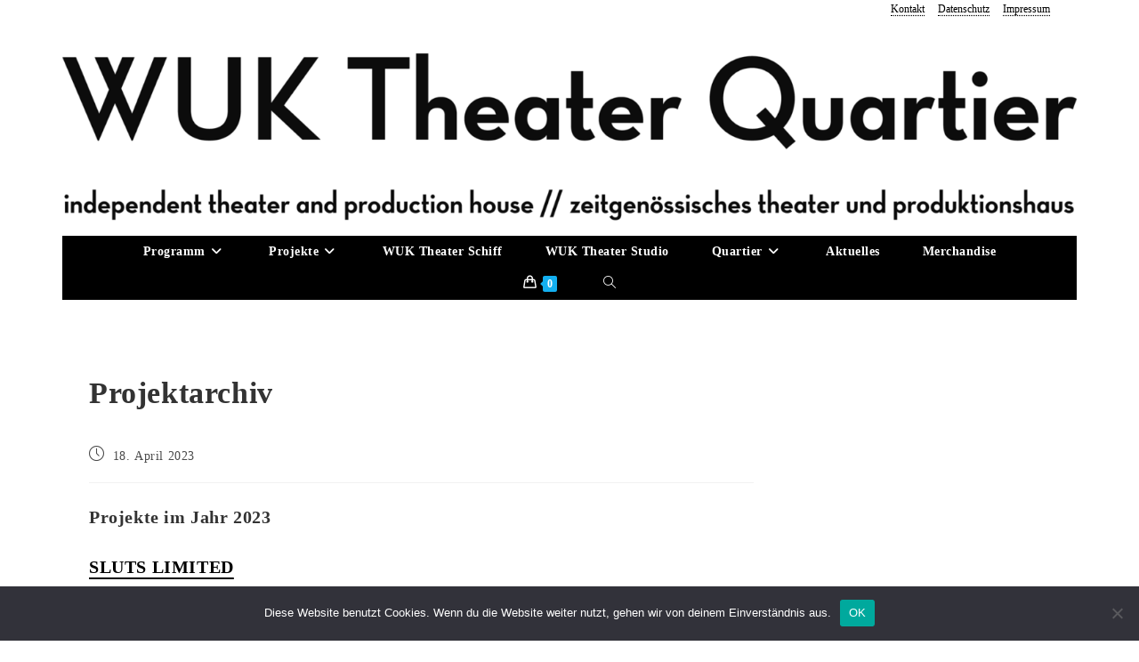

--- FILE ---
content_type: text/html; charset=UTF-8
request_url: https://www.wuk-theater.de/projektarchiv/
body_size: 21034
content:
<!DOCTYPE html>
<html class="html" lang="de">
<head>
	<meta charset="UTF-8">
	<link rel="profile" href="https://gmpg.org/xfn/11">

	<title>Projektarchiv &#8211; WUK Theater Quartier</title>
<meta name='robots' content='max-image-preview:large' />
<meta name="viewport" content="width=device-width, initial-scale=1"><link rel="alternate" type="application/rss+xml" title="WUK Theater Quartier &raquo; Feed" href="https://www.wuk-theater.de/feed/" />
<link rel="alternate" type="application/rss+xml" title="WUK Theater Quartier &raquo; Kommentar-Feed" href="https://www.wuk-theater.de/comments/feed/" />
<link rel="alternate" type="text/calendar" title="WUK Theater Quartier &raquo; iCal Feed" href="https://www.wuk-theater.de/programm/?ical=1" />
<link rel="alternate" title="oEmbed (JSON)" type="application/json+oembed" href="https://www.wuk-theater.de/wp-json/oembed/1.0/embed?url=https%3A%2F%2Fwww.wuk-theater.de%2Fprojektarchiv%2F" />
<link rel="alternate" title="oEmbed (XML)" type="text/xml+oembed" href="https://www.wuk-theater.de/wp-json/oembed/1.0/embed?url=https%3A%2F%2Fwww.wuk-theater.de%2Fprojektarchiv%2F&#038;format=xml" />
<style id='wp-img-auto-sizes-contain-inline-css'>
img:is([sizes=auto i],[sizes^="auto," i]){contain-intrinsic-size:3000px 1500px}
/*# sourceURL=wp-img-auto-sizes-contain-inline-css */
</style>
<style id='wp-emoji-styles-inline-css'>

	img.wp-smiley, img.emoji {
		display: inline !important;
		border: none !important;
		box-shadow: none !important;
		height: 1em !important;
		width: 1em !important;
		margin: 0 0.07em !important;
		vertical-align: -0.1em !important;
		background: none !important;
		padding: 0 !important;
	}
/*# sourceURL=wp-emoji-styles-inline-css */
</style>
<link rel='stylesheet' id='wp-block-library-css' href='https://www.wuk-theater.de/wp-includes/css/dist/block-library/style.min.css?ver=6.9' media='all' />
<style id='wp-block-library-theme-inline-css'>
.wp-block-audio :where(figcaption){color:#555;font-size:13px;text-align:center}.is-dark-theme .wp-block-audio :where(figcaption){color:#ffffffa6}.wp-block-audio{margin:0 0 1em}.wp-block-code{border:1px solid #ccc;border-radius:4px;font-family:Menlo,Consolas,monaco,monospace;padding:.8em 1em}.wp-block-embed :where(figcaption){color:#555;font-size:13px;text-align:center}.is-dark-theme .wp-block-embed :where(figcaption){color:#ffffffa6}.wp-block-embed{margin:0 0 1em}.blocks-gallery-caption{color:#555;font-size:13px;text-align:center}.is-dark-theme .blocks-gallery-caption{color:#ffffffa6}:root :where(.wp-block-image figcaption){color:#555;font-size:13px;text-align:center}.is-dark-theme :root :where(.wp-block-image figcaption){color:#ffffffa6}.wp-block-image{margin:0 0 1em}.wp-block-pullquote{border-bottom:4px solid;border-top:4px solid;color:currentColor;margin-bottom:1.75em}.wp-block-pullquote :where(cite),.wp-block-pullquote :where(footer),.wp-block-pullquote__citation{color:currentColor;font-size:.8125em;font-style:normal;text-transform:uppercase}.wp-block-quote{border-left:.25em solid;margin:0 0 1.75em;padding-left:1em}.wp-block-quote cite,.wp-block-quote footer{color:currentColor;font-size:.8125em;font-style:normal;position:relative}.wp-block-quote:where(.has-text-align-right){border-left:none;border-right:.25em solid;padding-left:0;padding-right:1em}.wp-block-quote:where(.has-text-align-center){border:none;padding-left:0}.wp-block-quote.is-large,.wp-block-quote.is-style-large,.wp-block-quote:where(.is-style-plain){border:none}.wp-block-search .wp-block-search__label{font-weight:700}.wp-block-search__button{border:1px solid #ccc;padding:.375em .625em}:where(.wp-block-group.has-background){padding:1.25em 2.375em}.wp-block-separator.has-css-opacity{opacity:.4}.wp-block-separator{border:none;border-bottom:2px solid;margin-left:auto;margin-right:auto}.wp-block-separator.has-alpha-channel-opacity{opacity:1}.wp-block-separator:not(.is-style-wide):not(.is-style-dots){width:100px}.wp-block-separator.has-background:not(.is-style-dots){border-bottom:none;height:1px}.wp-block-separator.has-background:not(.is-style-wide):not(.is-style-dots){height:2px}.wp-block-table{margin:0 0 1em}.wp-block-table td,.wp-block-table th{word-break:normal}.wp-block-table :where(figcaption){color:#555;font-size:13px;text-align:center}.is-dark-theme .wp-block-table :where(figcaption){color:#ffffffa6}.wp-block-video :where(figcaption){color:#555;font-size:13px;text-align:center}.is-dark-theme .wp-block-video :where(figcaption){color:#ffffffa6}.wp-block-video{margin:0 0 1em}:root :where(.wp-block-template-part.has-background){margin-bottom:0;margin-top:0;padding:1.25em 2.375em}
/*# sourceURL=/wp-includes/css/dist/block-library/theme.min.css */
</style>
<style id='classic-theme-styles-inline-css'>
/*! This file is auto-generated */
.wp-block-button__link{color:#fff;background-color:#32373c;border-radius:9999px;box-shadow:none;text-decoration:none;padding:calc(.667em + 2px) calc(1.333em + 2px);font-size:1.125em}.wp-block-file__button{background:#32373c;color:#fff;text-decoration:none}
/*# sourceURL=/wp-includes/css/classic-themes.min.css */
</style>
<style id='global-styles-inline-css'>
:root{--wp--preset--aspect-ratio--square: 1;--wp--preset--aspect-ratio--4-3: 4/3;--wp--preset--aspect-ratio--3-4: 3/4;--wp--preset--aspect-ratio--3-2: 3/2;--wp--preset--aspect-ratio--2-3: 2/3;--wp--preset--aspect-ratio--16-9: 16/9;--wp--preset--aspect-ratio--9-16: 9/16;--wp--preset--color--black: #000000;--wp--preset--color--cyan-bluish-gray: #abb8c3;--wp--preset--color--white: #ffffff;--wp--preset--color--pale-pink: #f78da7;--wp--preset--color--vivid-red: #cf2e2e;--wp--preset--color--luminous-vivid-orange: #ff6900;--wp--preset--color--luminous-vivid-amber: #fcb900;--wp--preset--color--light-green-cyan: #7bdcb5;--wp--preset--color--vivid-green-cyan: #00d084;--wp--preset--color--pale-cyan-blue: #8ed1fc;--wp--preset--color--vivid-cyan-blue: #0693e3;--wp--preset--color--vivid-purple: #9b51e0;--wp--preset--gradient--vivid-cyan-blue-to-vivid-purple: linear-gradient(135deg,rgb(6,147,227) 0%,rgb(155,81,224) 100%);--wp--preset--gradient--light-green-cyan-to-vivid-green-cyan: linear-gradient(135deg,rgb(122,220,180) 0%,rgb(0,208,130) 100%);--wp--preset--gradient--luminous-vivid-amber-to-luminous-vivid-orange: linear-gradient(135deg,rgb(252,185,0) 0%,rgb(255,105,0) 100%);--wp--preset--gradient--luminous-vivid-orange-to-vivid-red: linear-gradient(135deg,rgb(255,105,0) 0%,rgb(207,46,46) 100%);--wp--preset--gradient--very-light-gray-to-cyan-bluish-gray: linear-gradient(135deg,rgb(238,238,238) 0%,rgb(169,184,195) 100%);--wp--preset--gradient--cool-to-warm-spectrum: linear-gradient(135deg,rgb(74,234,220) 0%,rgb(151,120,209) 20%,rgb(207,42,186) 40%,rgb(238,44,130) 60%,rgb(251,105,98) 80%,rgb(254,248,76) 100%);--wp--preset--gradient--blush-light-purple: linear-gradient(135deg,rgb(255,206,236) 0%,rgb(152,150,240) 100%);--wp--preset--gradient--blush-bordeaux: linear-gradient(135deg,rgb(254,205,165) 0%,rgb(254,45,45) 50%,rgb(107,0,62) 100%);--wp--preset--gradient--luminous-dusk: linear-gradient(135deg,rgb(255,203,112) 0%,rgb(199,81,192) 50%,rgb(65,88,208) 100%);--wp--preset--gradient--pale-ocean: linear-gradient(135deg,rgb(255,245,203) 0%,rgb(182,227,212) 50%,rgb(51,167,181) 100%);--wp--preset--gradient--electric-grass: linear-gradient(135deg,rgb(202,248,128) 0%,rgb(113,206,126) 100%);--wp--preset--gradient--midnight: linear-gradient(135deg,rgb(2,3,129) 0%,rgb(40,116,252) 100%);--wp--preset--font-size--small: 13px;--wp--preset--font-size--medium: 20px;--wp--preset--font-size--large: 36px;--wp--preset--font-size--x-large: 42px;--wp--preset--spacing--20: 0.44rem;--wp--preset--spacing--30: 0.67rem;--wp--preset--spacing--40: 1rem;--wp--preset--spacing--50: 1.5rem;--wp--preset--spacing--60: 2.25rem;--wp--preset--spacing--70: 3.38rem;--wp--preset--spacing--80: 5.06rem;--wp--preset--shadow--natural: 6px 6px 9px rgba(0, 0, 0, 0.2);--wp--preset--shadow--deep: 12px 12px 50px rgba(0, 0, 0, 0.4);--wp--preset--shadow--sharp: 6px 6px 0px rgba(0, 0, 0, 0.2);--wp--preset--shadow--outlined: 6px 6px 0px -3px rgb(255, 255, 255), 6px 6px rgb(0, 0, 0);--wp--preset--shadow--crisp: 6px 6px 0px rgb(0, 0, 0);}:where(.is-layout-flex){gap: 0.5em;}:where(.is-layout-grid){gap: 0.5em;}body .is-layout-flex{display: flex;}.is-layout-flex{flex-wrap: wrap;align-items: center;}.is-layout-flex > :is(*, div){margin: 0;}body .is-layout-grid{display: grid;}.is-layout-grid > :is(*, div){margin: 0;}:where(.wp-block-columns.is-layout-flex){gap: 2em;}:where(.wp-block-columns.is-layout-grid){gap: 2em;}:where(.wp-block-post-template.is-layout-flex){gap: 1.25em;}:where(.wp-block-post-template.is-layout-grid){gap: 1.25em;}.has-black-color{color: var(--wp--preset--color--black) !important;}.has-cyan-bluish-gray-color{color: var(--wp--preset--color--cyan-bluish-gray) !important;}.has-white-color{color: var(--wp--preset--color--white) !important;}.has-pale-pink-color{color: var(--wp--preset--color--pale-pink) !important;}.has-vivid-red-color{color: var(--wp--preset--color--vivid-red) !important;}.has-luminous-vivid-orange-color{color: var(--wp--preset--color--luminous-vivid-orange) !important;}.has-luminous-vivid-amber-color{color: var(--wp--preset--color--luminous-vivid-amber) !important;}.has-light-green-cyan-color{color: var(--wp--preset--color--light-green-cyan) !important;}.has-vivid-green-cyan-color{color: var(--wp--preset--color--vivid-green-cyan) !important;}.has-pale-cyan-blue-color{color: var(--wp--preset--color--pale-cyan-blue) !important;}.has-vivid-cyan-blue-color{color: var(--wp--preset--color--vivid-cyan-blue) !important;}.has-vivid-purple-color{color: var(--wp--preset--color--vivid-purple) !important;}.has-black-background-color{background-color: var(--wp--preset--color--black) !important;}.has-cyan-bluish-gray-background-color{background-color: var(--wp--preset--color--cyan-bluish-gray) !important;}.has-white-background-color{background-color: var(--wp--preset--color--white) !important;}.has-pale-pink-background-color{background-color: var(--wp--preset--color--pale-pink) !important;}.has-vivid-red-background-color{background-color: var(--wp--preset--color--vivid-red) !important;}.has-luminous-vivid-orange-background-color{background-color: var(--wp--preset--color--luminous-vivid-orange) !important;}.has-luminous-vivid-amber-background-color{background-color: var(--wp--preset--color--luminous-vivid-amber) !important;}.has-light-green-cyan-background-color{background-color: var(--wp--preset--color--light-green-cyan) !important;}.has-vivid-green-cyan-background-color{background-color: var(--wp--preset--color--vivid-green-cyan) !important;}.has-pale-cyan-blue-background-color{background-color: var(--wp--preset--color--pale-cyan-blue) !important;}.has-vivid-cyan-blue-background-color{background-color: var(--wp--preset--color--vivid-cyan-blue) !important;}.has-vivid-purple-background-color{background-color: var(--wp--preset--color--vivid-purple) !important;}.has-black-border-color{border-color: var(--wp--preset--color--black) !important;}.has-cyan-bluish-gray-border-color{border-color: var(--wp--preset--color--cyan-bluish-gray) !important;}.has-white-border-color{border-color: var(--wp--preset--color--white) !important;}.has-pale-pink-border-color{border-color: var(--wp--preset--color--pale-pink) !important;}.has-vivid-red-border-color{border-color: var(--wp--preset--color--vivid-red) !important;}.has-luminous-vivid-orange-border-color{border-color: var(--wp--preset--color--luminous-vivid-orange) !important;}.has-luminous-vivid-amber-border-color{border-color: var(--wp--preset--color--luminous-vivid-amber) !important;}.has-light-green-cyan-border-color{border-color: var(--wp--preset--color--light-green-cyan) !important;}.has-vivid-green-cyan-border-color{border-color: var(--wp--preset--color--vivid-green-cyan) !important;}.has-pale-cyan-blue-border-color{border-color: var(--wp--preset--color--pale-cyan-blue) !important;}.has-vivid-cyan-blue-border-color{border-color: var(--wp--preset--color--vivid-cyan-blue) !important;}.has-vivid-purple-border-color{border-color: var(--wp--preset--color--vivid-purple) !important;}.has-vivid-cyan-blue-to-vivid-purple-gradient-background{background: var(--wp--preset--gradient--vivid-cyan-blue-to-vivid-purple) !important;}.has-light-green-cyan-to-vivid-green-cyan-gradient-background{background: var(--wp--preset--gradient--light-green-cyan-to-vivid-green-cyan) !important;}.has-luminous-vivid-amber-to-luminous-vivid-orange-gradient-background{background: var(--wp--preset--gradient--luminous-vivid-amber-to-luminous-vivid-orange) !important;}.has-luminous-vivid-orange-to-vivid-red-gradient-background{background: var(--wp--preset--gradient--luminous-vivid-orange-to-vivid-red) !important;}.has-very-light-gray-to-cyan-bluish-gray-gradient-background{background: var(--wp--preset--gradient--very-light-gray-to-cyan-bluish-gray) !important;}.has-cool-to-warm-spectrum-gradient-background{background: var(--wp--preset--gradient--cool-to-warm-spectrum) !important;}.has-blush-light-purple-gradient-background{background: var(--wp--preset--gradient--blush-light-purple) !important;}.has-blush-bordeaux-gradient-background{background: var(--wp--preset--gradient--blush-bordeaux) !important;}.has-luminous-dusk-gradient-background{background: var(--wp--preset--gradient--luminous-dusk) !important;}.has-pale-ocean-gradient-background{background: var(--wp--preset--gradient--pale-ocean) !important;}.has-electric-grass-gradient-background{background: var(--wp--preset--gradient--electric-grass) !important;}.has-midnight-gradient-background{background: var(--wp--preset--gradient--midnight) !important;}.has-small-font-size{font-size: var(--wp--preset--font-size--small) !important;}.has-medium-font-size{font-size: var(--wp--preset--font-size--medium) !important;}.has-large-font-size{font-size: var(--wp--preset--font-size--large) !important;}.has-x-large-font-size{font-size: var(--wp--preset--font-size--x-large) !important;}
:where(.wp-block-post-template.is-layout-flex){gap: 1.25em;}:where(.wp-block-post-template.is-layout-grid){gap: 1.25em;}
:where(.wp-block-term-template.is-layout-flex){gap: 1.25em;}:where(.wp-block-term-template.is-layout-grid){gap: 1.25em;}
:where(.wp-block-columns.is-layout-flex){gap: 2em;}:where(.wp-block-columns.is-layout-grid){gap: 2em;}
:root :where(.wp-block-pullquote){font-size: 1.5em;line-height: 1.6;}
/*# sourceURL=global-styles-inline-css */
</style>
<link rel='stylesheet' id='cookie-notice-front-css' href='https://www.wuk-theater.de/wp-content/plugins/cookie-notice/css/front.min.css?ver=2.5.11' media='all' />
<style id='woocommerce-inline-inline-css'>
.woocommerce form .form-row .required { visibility: visible; }
/*# sourceURL=woocommerce-inline-inline-css */
</style>
<link rel='stylesheet' id='wp-show-posts-css' href='https://www.wuk-theater.de/wp-content/plugins/wp-show-posts/css/wp-show-posts-min.css?ver=1.1.6' media='all' />
<link rel='stylesheet' id='tribe-events-v2-single-skeleton-css' href='https://www.wuk-theater.de/wp-content/plugins/the-events-calendar/build/css/tribe-events-single-skeleton.css?ver=6.15.13.1' media='all' />
<link rel='stylesheet' id='tribe-events-v2-single-skeleton-full-css' href='https://www.wuk-theater.de/wp-content/plugins/the-events-calendar/build/css/tribe-events-single-full.css?ver=6.15.13.1' media='all' />
<link rel='stylesheet' id='tec-events-elementor-widgets-base-styles-css' href='https://www.wuk-theater.de/wp-content/plugins/the-events-calendar/build/css/integrations/plugins/elementor/widgets/widget-base.css?ver=6.15.13.1' media='all' />
<link rel='stylesheet' id='oceanwp-woo-mini-cart-css' href='https://www.wuk-theater.de/wp-content/themes/oceanwp/assets/css/woo/woo-mini-cart.min.css?ver=6.9' media='all' />
<link rel='stylesheet' id='font-awesome-css' href='https://www.wuk-theater.de/wp-content/themes/oceanwp/assets/fonts/fontawesome/css/all.min.css?ver=6.7.2' media='all' />
<link rel='stylesheet' id='simple-line-icons-css' href='https://www.wuk-theater.de/wp-content/themes/oceanwp/assets/css/third/simple-line-icons.min.css?ver=2.4.0' media='all' />
<link rel='stylesheet' id='oceanwp-style-css' href='https://www.wuk-theater.de/wp-content/themes/oceanwp/assets/css/style.min.css?ver=4.1.4' media='all' />
<link rel='stylesheet' id='newsletter-css' href='https://www.wuk-theater.de/wp-content/plugins/newsletter/style.css?ver=9.1.1' media='all' />
<link rel='stylesheet' id='oceanwp-woocommerce-css' href='https://www.wuk-theater.de/wp-content/themes/oceanwp/assets/css/woo/woocommerce.min.css?ver=6.9' media='all' />
<link rel='stylesheet' id='oceanwp-woo-star-font-css' href='https://www.wuk-theater.de/wp-content/themes/oceanwp/assets/css/woo/woo-star-font.min.css?ver=6.9' media='all' />
<link rel='stylesheet' id='oceanwp-woo-quick-view-css' href='https://www.wuk-theater.de/wp-content/themes/oceanwp/assets/css/woo/woo-quick-view.min.css?ver=6.9' media='all' />
<script type="text/template" id="tmpl-variation-template">
	<div class="woocommerce-variation-description">{{{ data.variation.variation_description }}}</div>
	<div class="woocommerce-variation-price">{{{ data.variation.price_html }}}</div>
	<div class="woocommerce-variation-availability">{{{ data.variation.availability_html }}}</div>
</script>
<script type="text/template" id="tmpl-unavailable-variation-template">
	<p role="alert">Dieses Produkt ist leider nicht verfügbar. Bitte wähle eine andere Kombination.</p>
</script>
<script id="cookie-notice-front-js-before">
var cnArgs = {"ajaxUrl":"https:\/\/www.wuk-theater.de\/wp-admin\/admin-ajax.php","nonce":"45c3794bc2","hideEffect":"fade","position":"bottom","onScroll":false,"onScrollOffset":100,"onClick":false,"cookieName":"cookie_notice_accepted","cookieTime":2592000,"cookieTimeRejected":2592000,"globalCookie":false,"redirection":false,"cache":false,"revokeCookies":false,"revokeCookiesOpt":"automatic"};

//# sourceURL=cookie-notice-front-js-before
</script>
<script src="https://www.wuk-theater.de/wp-content/plugins/cookie-notice/js/front.min.js?ver=2.5.11" id="cookie-notice-front-js"></script>
<script src="https://www.wuk-theater.de/wp-includes/js/jquery/jquery.min.js?ver=3.7.1" id="jquery-core-js"></script>
<script src="https://www.wuk-theater.de/wp-includes/js/jquery/jquery-migrate.min.js?ver=3.4.1" id="jquery-migrate-js"></script>
<script src="https://www.wuk-theater.de/wp-content/plugins/woocommerce/assets/js/jquery-blockui/jquery.blockUI.min.js?ver=2.7.0-wc.10.4.3" id="wc-jquery-blockui-js" defer data-wp-strategy="defer"></script>
<script id="wc-add-to-cart-js-extra">
var wc_add_to_cart_params = {"ajax_url":"/wp-admin/admin-ajax.php","wc_ajax_url":"/?wc-ajax=%%endpoint%%","i18n_view_cart":"Warenkorb anzeigen","cart_url":"https://www.wuk-theater.de/warenkorb/","is_cart":"","cart_redirect_after_add":"no"};
//# sourceURL=wc-add-to-cart-js-extra
</script>
<script src="https://www.wuk-theater.de/wp-content/plugins/woocommerce/assets/js/frontend/add-to-cart.min.js?ver=10.4.3" id="wc-add-to-cart-js" defer data-wp-strategy="defer"></script>
<script src="https://www.wuk-theater.de/wp-content/plugins/woocommerce/assets/js/js-cookie/js.cookie.min.js?ver=2.1.4-wc.10.4.3" id="wc-js-cookie-js" defer data-wp-strategy="defer"></script>
<script id="woocommerce-js-extra">
var woocommerce_params = {"ajax_url":"/wp-admin/admin-ajax.php","wc_ajax_url":"/?wc-ajax=%%endpoint%%","i18n_password_show":"Passwort anzeigen","i18n_password_hide":"Passwort ausblenden"};
//# sourceURL=woocommerce-js-extra
</script>
<script src="https://www.wuk-theater.de/wp-content/plugins/woocommerce/assets/js/frontend/woocommerce.min.js?ver=10.4.3" id="woocommerce-js" defer data-wp-strategy="defer"></script>
<script src='https://www.wuk-theater.de/wp-content/plugins/the-events-calendar/common/build/js/underscore-before.js'></script>
<script src="https://www.wuk-theater.de/wp-includes/js/underscore.min.js?ver=1.13.7" id="underscore-js"></script>
<script src='https://www.wuk-theater.de/wp-content/plugins/the-events-calendar/common/build/js/underscore-after.js'></script>
<script id="wp-util-js-extra">
var _wpUtilSettings = {"ajax":{"url":"/wp-admin/admin-ajax.php"}};
//# sourceURL=wp-util-js-extra
</script>
<script src="https://www.wuk-theater.de/wp-includes/js/wp-util.min.js?ver=6.9" id="wp-util-js"></script>
<script id="wc-add-to-cart-variation-js-extra">
var wc_add_to_cart_variation_params = {"wc_ajax_url":"/?wc-ajax=%%endpoint%%","i18n_no_matching_variations_text":"Es entsprechen leider keine Produkte deiner Auswahl. Bitte w\u00e4hle eine andere Kombination.","i18n_make_a_selection_text":"Bitte w\u00e4hle die Produktoptionen, bevor du den Artikel in den Warenkorb legst.","i18n_unavailable_text":"Dieses Produkt ist leider nicht verf\u00fcgbar. Bitte w\u00e4hle eine andere Kombination.","i18n_reset_alert_text":"Deine Auswahl wurde zur\u00fcckgesetzt. Bitte w\u00e4hle Produktoptionen aus, bevor du den Artikel in den Warenkorb legst."};
//# sourceURL=wc-add-to-cart-variation-js-extra
</script>
<script src="https://www.wuk-theater.de/wp-content/plugins/woocommerce/assets/js/frontend/add-to-cart-variation.min.js?ver=10.4.3" id="wc-add-to-cart-variation-js" defer data-wp-strategy="defer"></script>
<script src="https://www.wuk-theater.de/wp-content/plugins/woocommerce/assets/js/flexslider/jquery.flexslider.min.js?ver=2.7.2-wc.10.4.3" id="wc-flexslider-js" defer data-wp-strategy="defer"></script>
<script id="wc-cart-fragments-js-extra">
var wc_cart_fragments_params = {"ajax_url":"/wp-admin/admin-ajax.php","wc_ajax_url":"/?wc-ajax=%%endpoint%%","cart_hash_key":"wc_cart_hash_024406fc6be78d6c3bc49799e28cfdb7","fragment_name":"wc_fragments_024406fc6be78d6c3bc49799e28cfdb7","request_timeout":"5000"};
//# sourceURL=wc-cart-fragments-js-extra
</script>
<script src="https://www.wuk-theater.de/wp-content/plugins/woocommerce/assets/js/frontend/cart-fragments.min.js?ver=10.4.3" id="wc-cart-fragments-js" defer data-wp-strategy="defer"></script>
<link rel="https://api.w.org/" href="https://www.wuk-theater.de/wp-json/" /><link rel="alternate" title="JSON" type="application/json" href="https://www.wuk-theater.de/wp-json/wp/v2/posts/11414" /><link rel="EditURI" type="application/rsd+xml" title="RSD" href="https://www.wuk-theater.de/xmlrpc.php?rsd" />
<meta name="generator" content="WordPress 6.9" />
<meta name="generator" content="WooCommerce 10.4.3" />
<link rel="canonical" href="https://www.wuk-theater.de/projektarchiv/" />
<link rel='shortlink' href='https://www.wuk-theater.de/?p=11414' />
<meta name="tec-api-version" content="v1"><meta name="tec-api-origin" content="https://www.wuk-theater.de"><link rel="alternate" href="https://www.wuk-theater.de/wp-json/tribe/events/v1/" />	<noscript><style>.woocommerce-product-gallery{ opacity: 1 !important; }</style></noscript>
	<meta name="generator" content="Elementor 3.34.1; features: e_font_icon_svg, additional_custom_breakpoints; settings: css_print_method-external, google_font-enabled, font_display-auto">
			<style>
				.e-con.e-parent:nth-of-type(n+4):not(.e-lazyloaded):not(.e-no-lazyload),
				.e-con.e-parent:nth-of-type(n+4):not(.e-lazyloaded):not(.e-no-lazyload) * {
					background-image: none !important;
				}
				@media screen and (max-height: 1024px) {
					.e-con.e-parent:nth-of-type(n+3):not(.e-lazyloaded):not(.e-no-lazyload),
					.e-con.e-parent:nth-of-type(n+3):not(.e-lazyloaded):not(.e-no-lazyload) * {
						background-image: none !important;
					}
				}
				@media screen and (max-height: 640px) {
					.e-con.e-parent:nth-of-type(n+2):not(.e-lazyloaded):not(.e-no-lazyload),
					.e-con.e-parent:nth-of-type(n+2):not(.e-lazyloaded):not(.e-no-lazyload) * {
						background-image: none !important;
					}
				}
			</style>
			<link rel="icon" href="https://www.wuk-theater.de/wp-content/uploads/2025/10/cropped-default_1.11.2-32x32.jpg" sizes="32x32" />
<link rel="icon" href="https://www.wuk-theater.de/wp-content/uploads/2025/10/cropped-default_1.11.2-192x192.jpg" sizes="192x192" />
<link rel="apple-touch-icon" href="https://www.wuk-theater.de/wp-content/uploads/2025/10/cropped-default_1.11.2-180x180.jpg" />
<meta name="msapplication-TileImage" content="https://www.wuk-theater.de/wp-content/uploads/2025/10/cropped-default_1.11.2-270x270.jpg" />
		<style id="wp-custom-css">
			.sf-menu ul.sub-menu{visibility:visible}.tribe-events-c-small-cta__link{placeholder="Buchung für Schulklassen" !important}.tribe-common-cta{placeholder="Buchung für Schulklassen" !important}.tribe-common-cta--thin-alt{placeholder="Buchung für Schulklassen" !important}.tribe-common-cta{placeholder="Buchung für Schulklassen" !important}.tribe-events-meta-group{width:260px}.tribe-tickets__rsvp-attendance-going{display:none}.tribe-tickets__rsvp-attendance-number{display:none}.tribe-tickets__rsvp-availability{display:none}.tribe-events-c-small-cta__price{display:none}.tribe-events-c-small-cta__stock{display:none}.tribe-events-cost{display:none}.tribe-events-event-cost-label{display:none}.tribe-events-event-cost{display:none}.page-header-title{display:none}.dropdown-menu{text-transform:none !important}@media screen and (min-width:1140px){img.custom-logo{width:1160px !important;max-width:1160px !important}b,strong{font-weight:600}a:link{text-decoration:underline dotted black;text-underline-position:under;text-decoration-skip:spaces}.wpsp-read-more{border:0 dotted;padding:0 0}a.wp-show-posts-read-more{border-width:1px;padding:6px 9px}a.wp-show-posts-read-more:hover{border-width:1px;padding:6px 9px}.recent-posts-date{color:#446677;font-size:13px;text-transform:none}.recent-posts-comments{color:#000000;font-size:0;text-transform:none}.month_name{color:#ff8800;text-align:center;font-style:bold}.wp-show-posts-entry-summary{}.billing_email{placeholder="";value="Mail-Adresse"}		</style>
		<!-- OceanWP CSS -->
<style type="text/css">
/* Colors */.woocommerce table.shop_table,.woocommerce table.shop_table td,.woocommerce-cart .cart-collaterals .cart_totals tr td,.woocommerce-cart .cart-collaterals .cart_totals tr th,.woocommerce table.shop_table tth,.woocommerce table.shop_table tfoot td,.woocommerce table.shop_table tfoot th,.woocommerce .order_details,.woocommerce .shop_table.order_details tfoot th,.woocommerce .shop_table.customer_details th,.woocommerce .cart-collaterals .cross-sells,.woocommerce-page .cart-collaterals .cross-sells,.woocommerce .cart-collaterals .cart_totals,.woocommerce-page .cart-collaterals .cart_totals,.woocommerce .cart-collaterals h2,.woocommerce .cart-collaterals h2,.woocommerce .cart-collaterals h2,.woocommerce-cart .cart-collaterals .cart_totals .order-total th,.woocommerce-cart .cart-collaterals .cart_totals .order-total td,.woocommerce ul.order_details,.woocommerce .shop_table.order_details tfoot th,.woocommerce .shop_table.customer_details th,.woocommerce .woocommerce-checkout #customer_details h3,.woocommerce .woocommerce-checkout h3#order_review_heading,.woocommerce-checkout #payment ul.payment_methods,.woocommerce-checkout form.login,.woocommerce-checkout form.checkout_coupon,.woocommerce-checkout-review-order-table tfoot th,.woocommerce-checkout #payment,.woocommerce ul.order_details,.woocommerce #customer_login >div,.woocommerce .col-1.address,.woocommerce .col-2.address,.woocommerce-checkout .woocommerce-info,.woocommerce div.product form.cart,.product_meta,.woocommerce div.product .woocommerce-tabs ul.tabs,.woocommerce #reviews #comments ol.commentlist li .comment_container,p.stars span a,.woocommerce ul.product_list_widget li,.woocommerce .widget_shopping_cart .cart_list li,.woocommerce.widget_shopping_cart .cart_list li,.woocommerce ul.product_list_widget li:first-child,.woocommerce .widget_shopping_cart .cart_list li:first-child,.woocommerce.widget_shopping_cart .cart_list li:first-child,.widget_product_categories li a,.woocommerce .oceanwp-toolbar,.woocommerce .products.list .product,table th,table td,hr,.content-area,body.content-left-sidebar #content-wrap .content-area,.content-left-sidebar .content-area,#top-bar-wrap,#site-header,#site-header.top-header #search-toggle,.dropdown-menu ul li,.centered-minimal-page-header,.blog-entry.post,.blog-entry.grid-entry .blog-entry-inner,.blog-entry.thumbnail-entry .blog-entry-bottom,.single-post .entry-title,.single .entry-share-wrap .entry-share,.single .entry-share,.single .entry-share ul li a,.single nav.post-navigation,.single nav.post-navigation .nav-links .nav-previous,#author-bio,#author-bio .author-bio-avatar,#author-bio .author-bio-social li a,#related-posts,#comments,.comment-body,#respond #cancel-comment-reply-link,#blog-entries .type-page,.page-numbers a,.page-numbers span:not(.elementor-screen-only),.page-links span,body #wp-calendar caption,body #wp-calendar th,body #wp-calendar tbody,body .contact-info-widget.default i,body .contact-info-widget.big-icons i,body .contact-info-widget.big-icons .owp-icon,body .contact-info-widget.default .owp-icon,body .posts-thumbnails-widget li,body .tagcloud a{border-color:#ffffff}a{color:#000000}a .owp-icon use{stroke:#000000}a:hover{color:#43f2f2}a:hover .owp-icon use{stroke:#43f2f2}.boxed-layout{background-color:#ffffff}body .theme-button,body input[type="submit"],body button[type="submit"],body button,body .button,body div.wpforms-container-full .wpforms-form input[type=submit],body div.wpforms-container-full .wpforms-form button[type=submit],body div.wpforms-container-full .wpforms-form .wpforms-page-button,.woocommerce-cart .wp-element-button,.woocommerce-checkout .wp-element-button,.wp-block-button__link{border-color:#ffffff}body .theme-button:hover,body input[type="submit"]:hover,body button[type="submit"]:hover,body button:hover,body .button:hover,body div.wpforms-container-full .wpforms-form input[type=submit]:hover,body div.wpforms-container-full .wpforms-form input[type=submit]:active,body div.wpforms-container-full .wpforms-form button[type=submit]:hover,body div.wpforms-container-full .wpforms-form button[type=submit]:active,body div.wpforms-container-full .wpforms-form .wpforms-page-button:hover,body div.wpforms-container-full .wpforms-form .wpforms-page-button:active,.woocommerce-cart .wp-element-button:hover,.woocommerce-checkout .wp-element-button:hover,.wp-block-button__link:hover{border-color:#ffffff}body{color:#446677}/* OceanWP Style Settings CSS */.boxed-layout #wrap,.boxed-layout .parallax-footer,.boxed-layout .owp-floating-bar{width:1140px}.theme-button,input[type="submit"],button[type="submit"],button,.button,body div.wpforms-container-full .wpforms-form input[type=submit],body div.wpforms-container-full .wpforms-form button[type=submit],body div.wpforms-container-full .wpforms-form .wpforms-page-button{border-style:solid}.theme-button,input[type="submit"],button[type="submit"],button,.button,body div.wpforms-container-full .wpforms-form input[type=submit],body div.wpforms-container-full .wpforms-form button[type=submit],body div.wpforms-container-full .wpforms-form .wpforms-page-button{border-width:1px}form input[type="text"],form input[type="password"],form input[type="email"],form input[type="url"],form input[type="date"],form input[type="month"],form input[type="time"],form input[type="datetime"],form input[type="datetime-local"],form input[type="week"],form input[type="number"],form input[type="search"],form input[type="tel"],form input[type="color"],form select,form textarea,.woocommerce .woocommerce-checkout .select2-container--default .select2-selection--single{border-style:solid}body div.wpforms-container-full .wpforms-form input[type=date],body div.wpforms-container-full .wpforms-form input[type=datetime],body div.wpforms-container-full .wpforms-form input[type=datetime-local],body div.wpforms-container-full .wpforms-form input[type=email],body div.wpforms-container-full .wpforms-form input[type=month],body div.wpforms-container-full .wpforms-form input[type=number],body div.wpforms-container-full .wpforms-form input[type=password],body div.wpforms-container-full .wpforms-form input[type=range],body div.wpforms-container-full .wpforms-form input[type=search],body div.wpforms-container-full .wpforms-form input[type=tel],body div.wpforms-container-full .wpforms-form input[type=text],body div.wpforms-container-full .wpforms-form input[type=time],body div.wpforms-container-full .wpforms-form input[type=url],body div.wpforms-container-full .wpforms-form input[type=week],body div.wpforms-container-full .wpforms-form select,body div.wpforms-container-full .wpforms-form textarea{border-style:solid}form input[type="text"],form input[type="password"],form input[type="email"],form input[type="url"],form input[type="date"],form input[type="month"],form input[type="time"],form input[type="datetime"],form input[type="datetime-local"],form input[type="week"],form input[type="number"],form input[type="search"],form input[type="tel"],form input[type="color"],form select,form textarea{border-radius:3px}body div.wpforms-container-full .wpforms-form input[type=date],body div.wpforms-container-full .wpforms-form input[type=datetime],body div.wpforms-container-full .wpforms-form input[type=datetime-local],body div.wpforms-container-full .wpforms-form input[type=email],body div.wpforms-container-full .wpforms-form input[type=month],body div.wpforms-container-full .wpforms-form input[type=number],body div.wpforms-container-full .wpforms-form input[type=password],body div.wpforms-container-full .wpforms-form input[type=range],body div.wpforms-container-full .wpforms-form input[type=search],body div.wpforms-container-full .wpforms-form input[type=tel],body div.wpforms-container-full .wpforms-form input[type=text],body div.wpforms-container-full .wpforms-form input[type=time],body div.wpforms-container-full .wpforms-form input[type=url],body div.wpforms-container-full .wpforms-form input[type=week],body div.wpforms-container-full .wpforms-form select,body div.wpforms-container-full .wpforms-form textarea{border-radius:3px}.page-header,.has-transparent-header .page-header{padding:0 0 30px 0}/* Header */#site-header.medium-header .top-header-wrap{padding:0 0 10px 0}#site-header.medium-header #site-navigation-wrap .dropdown-menu >li >a,#site-header.medium-header .oceanwp-mobile-menu-icon a{line-height:36px}#site-header.medium-header #site-navigation-wrap .dropdown-menu >li >a{padding:0 24px 0 24px}#site-header.medium-header #site-navigation-wrap,#site-header.medium-header .oceanwp-mobile-menu-icon,.is-sticky #site-header.medium-header.is-transparent #site-navigation-wrap,.is-sticky #site-header.medium-header.is-transparent .oceanwp-mobile-menu-icon,#site-header.medium-header.is-transparent .is-sticky #site-navigation-wrap,#site-header.medium-header.is-transparent .is-sticky .oceanwp-mobile-menu-icon{background-color:#000000}#site-header.medium-header #medium-searchform button{color:#069683}#site-header.has-header-media .overlay-header-media{background-color:rgba(0,0,0,0.5)}#site-header{border-color:#ffffff}@media (max-width:768px){#site-logo #site-logo-inner a img,#site-header.center-header #site-navigation-wrap .middle-site-logo a img{max-width:380px}}@media (max-width:480px){#site-logo #site-logo-inner a img,#site-header.center-header #site-navigation-wrap .middle-site-logo a img{max-width:180px}}#site-navigation-wrap .dropdown-menu >li >a{padding:0 4px}#site-navigation-wrap .dropdown-menu >li >a,.oceanwp-mobile-menu-icon a,#searchform-header-replace-close{color:#ffffff}#site-navigation-wrap .dropdown-menu >li >a .owp-icon use,.oceanwp-mobile-menu-icon a .owp-icon use,#searchform-header-replace-close .owp-icon use{stroke:#ffffff}#site-navigation-wrap .dropdown-menu >li >a:hover,.oceanwp-mobile-menu-icon a:hover,#searchform-header-replace-close:hover{color:#43f2f2}#site-navigation-wrap .dropdown-menu >li >a:hover .owp-icon use,.oceanwp-mobile-menu-icon a:hover .owp-icon use,#searchform-header-replace-close:hover .owp-icon use{stroke:#43f2f2}#site-navigation-wrap .dropdown-menu >.current-menu-item >a,#site-navigation-wrap .dropdown-menu >.current-menu-ancestor >a,#site-navigation-wrap .dropdown-menu >.current-menu-item >a:hover,#site-navigation-wrap .dropdown-menu >.current-menu-ancestor >a:hover{color:#43f2f2}#site-navigation-wrap .dropdown-menu >li >a{background-color:#000000}#site-navigation-wrap .dropdown-menu >li >a:hover,#site-navigation-wrap .dropdown-menu >li.sfHover >a{background-color:#000000}#site-navigation-wrap .dropdown-menu >.current-menu-item >a,#site-navigation-wrap .dropdown-menu >.current-menu-ancestor >a,#site-navigation-wrap .dropdown-menu >.current-menu-item >a:hover,#site-navigation-wrap .dropdown-menu >.current-menu-ancestor >a:hover{background-color:#000000}.dropdown-menu .sub-menu{min-width:220px}.dropdown-menu .sub-menu,#searchform-dropdown,.current-shop-items-dropdown{background-color:#000000}.dropdown-menu .sub-menu,#searchform-dropdown,.current-shop-items-dropdown{border-color:#000000}.dropdown-menu ul li.menu-item,.navigation >ul >li >ul.megamenu.sub-menu >li,.navigation .megamenu li ul.sub-menu{border-color:#ffffff}.dropdown-menu ul li a.menu-link{color:#ffffff}.dropdown-menu ul li a.menu-link .owp-icon use{stroke:#ffffff}.dropdown-menu ul li a.menu-link:hover{color:#43f2f2}.dropdown-menu ul li a.menu-link:hover .owp-icon use{stroke:#43f2f2}.dropdown-menu ul li a.menu-link:hover{background-color:#000000}.dropdown-menu ul >.current-menu-item >a.menu-link{color:#43f2f2}.dropdown-menu ul >.current-menu-item >a.menu-link{background-color:#000000}.navigation li.mega-cat .mega-cat-title{background-color:#000000}#searchform-dropdown input{color:#ffffff}#searchform-dropdown input{border-color:#ffffff}/* Topbar */#top-bar{padding:0 0 8px 0}#top-bar-wrap{border-color:#ffffff}/* Blog CSS */.ocean-single-post-header ul.meta-item li a:hover{color:#333333}/* Sidebar */.widget-area{background-color:#ffffff}.widget-area .sidebar-box{background-color:#ffffff}.widget-area .sidebar-box{padding:1px 0 0 0}.sidebar-box .widget-title{color:#ef8737}.widget-title{border-color:#930b8f}.sidebar-box,.footer-box{color:#446677}/* Footer Widgets */#footer-widgets{background-color:#ffffff}#footer-widgets li,#footer-widgets #wp-calendar caption,#footer-widgets #wp-calendar th,#footer-widgets #wp-calendar tbody,#footer-widgets .contact-info-widget i,#footer-widgets .oceanwp-newsletter-form-wrap input[type="email"],#footer-widgets .posts-thumbnails-widget li,#footer-widgets .social-widget li a{border-color:#ffffff}#footer-widgets .contact-info-widget .owp-icon{border-color:#ffffff}/* Footer Copyright */#footer-bottom{background-color:#ffffff}/* WooCommerce */.owp-floating-bar form.cart .quantity .minus:hover,.owp-floating-bar form.cart .quantity .plus:hover{color:#ffffff}#owp-checkout-timeline .timeline-step{color:#cccccc}#owp-checkout-timeline .timeline-step{border-color:#cccccc}.page-header{background-color:#ffffff}/* Typography */body{font-family:Raleway;font-size:15px;line-height:1.6}h1,h2,h3,h4,h5,h6,.theme-heading,.widget-title,.oceanwp-widget-recent-posts-title,.comment-reply-title,.entry-title,.sidebar-box .widget-title{font-family:Raleway;line-height:1.4}h1{font-size:23px;line-height:1.4}h2{font-size:20px;line-height:1.8;letter-spacing:.6px}h3{font-size:18px;line-height:1.4}h4{font-size:16px;line-height:4;letter-spacing:.4px}h5{font-size:14px;line-height:1.4}h6{font-size:15px;line-height:1.4}.page-header .page-header-title,.page-header.background-image-page-header .page-header-title{font-size:32px;line-height:0.9}.page-header .page-subheading{font-size:15px;line-height:1.2}.site-breadcrumbs,.site-breadcrumbs a{font-size:13px;line-height:1.4}#top-bar-content,#top-bar-social-alt{font-size:12px;line-height:1.8}#site-logo a.site-logo-text{font-size:24px;line-height:1.9}#site-navigation-wrap .dropdown-menu >li >a,#site-header.full_screen-header .fs-dropdown-menu >li >a,#site-header.top-header #site-navigation-wrap .dropdown-menu >li >a,#site-header.center-header #site-navigation-wrap .dropdown-menu >li >a,#site-header.medium-header #site-navigation-wrap .dropdown-menu >li >a,.oceanwp-mobile-menu-icon a{font-size:14px;letter-spacing:.5px;font-weight:600;text-transform:none}.dropdown-menu ul li a.menu-link,#site-header.full_screen-header .fs-dropdown-menu ul.sub-menu li a{font-size:14px;line-height:1.3;letter-spacing:.6px;font-weight:600;text-transform:none}.sidr-class-dropdown-menu li a,a.sidr-class-toggle-sidr-close,#mobile-dropdown ul li a,body #mobile-fullscreen ul li a{font-size:15px;line-height:1.8}.blog-entry.post .blog-entry-header .entry-title a{font-size:22px;line-height:1.4}.ocean-single-post-header .single-post-title{font-size:34px;line-height:1.4;letter-spacing:.6px}.ocean-single-post-header ul.meta-item li,.ocean-single-post-header ul.meta-item li a{font-size:13px;line-height:1.4;letter-spacing:.6px}.ocean-single-post-header .post-author-name,.ocean-single-post-header .post-author-name a{font-size:14px;line-height:1.4;letter-spacing:.6px}.ocean-single-post-header .post-author-description{font-size:12px;line-height:1.4;letter-spacing:.6px}.single-post .entry-title{line-height:1.4;letter-spacing:.6px}.single-post ul.meta li,.single-post ul.meta li a{font-size:14px;line-height:1.4;letter-spacing:.6px}.sidebar-box .widget-title,.sidebar-box.widget_block .wp-block-heading{font-size:13px;line-height:0.5;letter-spacing:1px}.sidebar-box,.footer-box{line-height:2.2;text-transform:capitalize}#footer-widgets .footer-box .widget-title{font-size:13px;line-height:1;letter-spacing:1px}#footer-bottom #copyright{font-size:12px;line-height:1}#footer-bottom #footer-bottom-menu{font-size:12px;line-height:1}.woocommerce-store-notice.demo_store{line-height:2;letter-spacing:1.5px}.demo_store .woocommerce-store-notice__dismiss-link{line-height:2;letter-spacing:1.5px}.woocommerce ul.products li.product li.title h2,.woocommerce ul.products li.product li.title a{font-size:14px;line-height:1.5}.woocommerce ul.products li.product li.category,.woocommerce ul.products li.product li.category a{font-size:12px;line-height:1}.woocommerce ul.products li.product .price{font-size:18px;line-height:1}.woocommerce ul.products li.product .button,.woocommerce ul.products li.product .product-inner .added_to_cart{font-size:12px;line-height:1.5;letter-spacing:1px}.woocommerce ul.products li.owp-woo-cond-notice span,.woocommerce ul.products li.owp-woo-cond-notice a{font-size:16px;line-height:1;letter-spacing:1px;font-weight:600;text-transform:capitalize}.woocommerce div.product .product_title{font-size:24px;line-height:1.4;letter-spacing:.6px}.woocommerce div.product p.price{font-size:36px;line-height:1}.woocommerce .owp-btn-normal .summary form button.button,.woocommerce .owp-btn-big .summary form button.button,.woocommerce .owp-btn-very-big .summary form button.button{font-size:12px;line-height:1.5;letter-spacing:1px;text-transform:uppercase}.woocommerce div.owp-woo-single-cond-notice span,.woocommerce div.owp-woo-single-cond-notice a{font-size:18px;line-height:2;letter-spacing:1.5px;font-weight:600;text-transform:capitalize}
</style></head>

<body class="wp-singular post-template-default single single-post postid-11414 single-format-standard wp-custom-logo wp-embed-responsive wp-theme-oceanwp theme-oceanwp cookies-not-set woocommerce-no-js tribe-no-js oceanwp-theme dropdown-mobile boxed-layout medium-header-style default-breakpoint has-sidebar content-right-sidebar post-in-category-projekte-2023 has-topbar has-fixed-footer has-grid-list account-original-style elementor-default elementor-kit-12" >

	
	
	<div id="outer-wrap" class="site clr">

		<a class="skip-link screen-reader-text" href="#main">Zum Inhalt springen</a>

		
		<div id="wrap" class="clr">

			

<div id="top-bar-wrap" class="clr">

	<div id="top-bar" class="clr container has-no-content">

		
		<div id="top-bar-inner" class="clr">

			
	<div id="top-bar-content" class="clr top-bar-right">

		
<div id="top-bar-nav" class="navigation clr">

	<ul id="menu-oben" class="top-bar-menu dropdown-menu sf-menu"><li id="menu-item-451" class="menu-item menu-item-type-post_type menu-item-object-page menu-item-451"><a href="https://www.wuk-theater.de/kontakt/" class="menu-link">Kontakt</a></li><li id="menu-item-450" class="menu-item menu-item-type-post_type menu-item-object-page menu-item-450"><a href="https://www.wuk-theater.de/datenschutz/" class="menu-link">Datenschutz</a></li><li id="menu-item-449" class="menu-item menu-item-type-post_type menu-item-object-page menu-item-449"><a href="https://www.wuk-theater.de/impressum-2/" class="menu-link">Impressum</a></li></ul>
</div>

		
			
	</div><!-- #top-bar-content -->


		</div><!-- #top-bar-inner -->

		
	</div><!-- #top-bar -->

</div><!-- #top-bar-wrap -->


			
<header id="site-header" class="medium-header clr" data-height="100" role="banner">

	
		

<div id="site-header-inner" class="clr">

	
		<div class="top-header-wrap clr">
			<div class="container clr">
				<div class="top-header-inner clr">

					
						<div class="top-col clr col-1 logo-col">

							

<div id="site-logo" class="clr" >

	
	<div id="site-logo-inner" class="clr">

		<a href="https://www.wuk-theater.de/" class="custom-logo-link" rel="home"><img fetchpriority="high" width="1807" height="351" src="https://www.wuk-theater.de/wp-content/uploads/2021/01/WUK.png" class="custom-logo" alt="WUK Theater Quartier" decoding="async" srcset="https://www.wuk-theater.de/wp-content/uploads/2021/01/WUK.png 1807w, https://www.wuk-theater.de/wp-content/uploads/2021/01/WUK-300x58.png 300w, https://www.wuk-theater.de/wp-content/uploads/2021/01/WUK-1024x199.png 1024w, https://www.wuk-theater.de/wp-content/uploads/2021/01/WUK-768x149.png 768w, https://www.wuk-theater.de/wp-content/uploads/2021/01/WUK-1536x298.png 1536w" sizes="(max-width: 1807px) 100vw, 1807px" /></a>
	</div><!-- #site-logo-inner -->

	
	
</div><!-- #site-logo -->


						</div>

						
				</div>
			</div>
		</div>

		
	<div class="bottom-header-wrap clr fixed-scroll">

					<div id="site-navigation-wrap" class="no-top-border clr center-menu">
			
			
							<div class="container clr">
				
			<nav id="site-navigation" class="navigation main-navigation clr" role="navigation" >

				<ul id="menu-head" class="main-menu dropdown-menu sf-menu"><li id="menu-item-387" class="menu-item menu-item-type-post_type menu-item-object-page menu-item-has-children dropdown menu-item-387"><a href="https://www.wuk-theater.de/programm/" class="menu-link"><span class="text-wrap">Programm<i class="nav-arrow fa fa-angle-down" aria-hidden="true" role="img"></i></span></a>
<ul class="sub-menu">
	<li id="menu-item-3132" class="menu-item menu-item-type-post_type menu-item-object-page menu-item-3132"><a href="https://www.wuk-theater.de/programm/" class="menu-link"><span class="text-wrap">Programm</span></a></li>	<li id="menu-item-735" class="menu-item menu-item-type-post_type menu-item-object-page menu-item-735"><a href="https://www.wuk-theater.de/programm/karten/" class="menu-link"><span class="text-wrap">Vorverkauf</span></a></li></ul>
</li><li id="menu-item-11421" class="menu-item menu-item-type-post_type menu-item-object-page menu-item-has-children dropdown menu-item-11421"><a href="https://www.wuk-theater.de/projekte/" class="menu-link"><span class="text-wrap">Projekte<i class="nav-arrow fa fa-angle-down" aria-hidden="true" role="img"></i></span></a>
<ul class="sub-menu">
	<li id="menu-item-16977" class="menu-item menu-item-type-post_type menu-item-object-post menu-item-16977"><a href="https://www.wuk-theater.de/kulturelles-themenjahr-der-stadt-halle-2025/" class="menu-link"><span class="text-wrap">Kulturelles Themenjahr der Stadt Halle 2025</span></a></li>	<li id="menu-item-16743" class="menu-item menu-item-type-post_type menu-item-object-post menu-item-16743"><a href="https://www.wuk-theater.de/instabil/" class="menu-link"><span class="text-wrap">(IN)STABIL – Neues Theaterprojekt für Jugendliche zwischen 14-18 Jahren</span></a></li>	<li id="menu-item-13582" class="menu-item menu-item-type-post_type menu-item-object-post menu-item-13582"><a href="https://www.wuk-theater.de/klimaanpassungen-im-kulturbetrieb/" class="menu-link"><span class="text-wrap">Klimaanpassungen im Kulturbetrieb</span></a></li>	<li id="menu-item-8290" class="menu-item menu-item-type-post_type menu-item-object-post menu-item-8290"><a href="https://www.wuk-theater.de/hunger/" class="menu-link"><span class="text-wrap">HUNGER – literarischer Salon</span></a></li>	<li id="menu-item-8289" class="menu-item menu-item-type-post_type menu-item-object-post menu-item-8289"><a href="https://www.wuk-theater.de/studierendentheater-der-uni-halle/" class="menu-link"><span class="text-wrap">Studierendentheater der Uni Halle</span></a></li>	<li id="menu-item-13830" class="menu-item menu-item-type-post_type menu-item-object-post menu-item-13830"><a href="https://www.wuk-theater.de/das-genzmer-brueckenfest/" class="menu-link"><span class="text-wrap">Das Genzmer Brückenfest</span></a></li>	<li id="menu-item-16385" class="menu-item menu-item-type-post_type menu-item-object-post menu-item-16385"><a href="https://www.wuk-theater.de/wortgewusel/" class="menu-link"><span class="text-wrap">WORTGEWUSEL</span></a></li>	<li id="menu-item-15869" class="menu-item menu-item-type-post_type menu-item-object-post menu-item-15869"><a href="https://www.wuk-theater.de/enter-the-paradise-projekt/" class="menu-link"><span class="text-wrap">Enter the Paradise</span></a></li>	<li id="menu-item-13918" class="menu-item menu-item-type-post_type menu-item-object-post menu-item-13918"><a href="https://www.wuk-theater.de/forum-grenzgaenge/" class="menu-link"><span class="text-wrap">Forum Grenzgänge</span></a></li>	<li id="menu-item-13554" class="menu-item menu-item-type-post_type menu-item-object-post menu-item-13554"><a href="https://www.wuk-theater.de/schiffsexpeditionen-revierpionier/" class="menu-link"><span class="text-wrap">„Schiffsexpeditionen. Paradiese“ Revierpioniere</span></a></li>	<li id="menu-item-15316" class="menu-item menu-item-type-post_type menu-item-object-post menu-item-15316"><a href="https://www.wuk-theater.de/?p=15287" class="menu-link"><span class="text-wrap">Nachwendekinder</span></a></li>	<li id="menu-item-13714" class="menu-item menu-item-type-post_type menu-item-object-post menu-item-13714"><a href="https://www.wuk-theater.de/projekte-archiv/" class="menu-link"><span class="text-wrap">Projekte Archiv</span></a></li></ul>
</li><li id="menu-item-2620" class="menu-item menu-item-type-post_type menu-item-object-page menu-item-2620"><a href="https://www.wuk-theater.de/schiff/" class="menu-link"><span class="text-wrap">WUK Theater Schiff</span></a></li><li id="menu-item-13471" class="menu-item menu-item-type-post_type menu-item-object-post menu-item-13471"><a href="https://www.wuk-theater.de/wuk-theater-studio/" class="menu-link"><span class="text-wrap">WUK Theater Studio</span></a></li><li id="menu-item-302" class="menu-item menu-item-type-post_type menu-item-object-page menu-item-has-children dropdown menu-item-302"><a href="https://www.wuk-theater.de/quartier/" class="menu-link"><span class="text-wrap">Quartier<i class="nav-arrow fa fa-angle-down" aria-hidden="true" role="img"></i></span></a>
<ul class="sub-menu">
	<li id="menu-item-288" class="menu-item menu-item-type-post_type menu-item-object-page menu-item-288"><a href="https://www.wuk-theater.de/quartier/wuk-e-v/" class="menu-link"><span class="text-wrap">Werkstätten und Kultur Halle (Saale) e.V.</span></a></li>	<li id="menu-item-610" class="menu-item menu-item-type-post_type menu-item-object-page menu-item-610"><a href="https://www.wuk-theater.de/quartier/unterstuetzen-sie-uns/" class="menu-link"><span class="text-wrap">Das WUK Theater Quartier unterstützen</span></a></li>	<li id="menu-item-13507" class="menu-item menu-item-type-post_type menu-item-object-page menu-item-13507"><a href="https://www.wuk-theater.de/kontakt/" class="menu-link"><span class="text-wrap">Anfragen &#038; Kontakt</span></a></li>	<li id="menu-item-15865" class="menu-item menu-item-type-post_type menu-item-object-post menu-item-15865"><a href="https://www.wuk-theater.de/barrierefreiheit/" class="menu-link"><span class="text-wrap">Barrierefreiheit am WUK Theater Quartier</span></a></li>	<li id="menu-item-16008" class="menu-item menu-item-type-post_type menu-item-object-post menu-item-16008"><a href="https://www.wuk-theater.de/vorstellungen-schulklassen-kitas/" class="menu-link"><span class="text-wrap">Vorstellungen für Schulklassen, Kitas und Jugendgruppen</span></a></li>	<li id="menu-item-13700" class="menu-item menu-item-type-post_type menu-item-object-post menu-item-13700"><a href="https://www.wuk-theater.de/foerdung-sponsoring/" class="menu-link"><span class="text-wrap">Förderung &amp; Sponsoring &amp; Partnerschaften</span></a></li>	<li id="menu-item-9099" class="menu-item menu-item-type-post_type menu-item-object-page menu-item-9099"><a href="https://www.wuk-theater.de/netzwerke/" class="menu-link"><span class="text-wrap">Netzwerke</span></a></li>	<li id="menu-item-299" class="menu-item menu-item-type-post_type menu-item-object-page menu-item-299"><a href="https://www.wuk-theater.de/partner/" class="menu-link"><span class="text-wrap">Partner:innen</span></a></li>	<li id="menu-item-10742" class="menu-item menu-item-type-post_type menu-item-object-page menu-item-10742"><a href="https://www.wuk-theater.de/presse/" class="menu-link"><span class="text-wrap">Presse</span></a></li></ul>
</li><li id="menu-item-106" class="menu-item menu-item-type-taxonomy menu-item-object-category menu-item-106"><a href="https://www.wuk-theater.de/category/aktuelles/" class="menu-link"><span class="text-wrap">Aktuelles</span></a></li><li id="menu-item-4609" class="menu-item menu-item-type-post_type menu-item-object-page menu-item-4609"><a href="https://www.wuk-theater.de/shop/" class="menu-link"><span class="text-wrap">Merchandise</span></a></li>
			<li class="woo-menu-icon wcmenucart-toggle-drop_down toggle-cart-widget">
				
			<a href="https://www.wuk-theater.de/warenkorb/" class="wcmenucart">
				<span class="wcmenucart-count"><i class=" icon-handbag" aria-hidden="true" role="img"></i><span class="wcmenucart-details count">0</span></span>
			</a>

												<div class="current-shop-items-dropdown owp-mini-cart clr">
						<div class="current-shop-items-inner clr">
							<div class="widget woocommerce widget_shopping_cart"><div class="widget_shopping_cart_content"></div></div>						</div>
					</div>
							</li>

			<li class="search-toggle-li" ><a href="https://www.wuk-theater.de/#" class="site-search-toggle search-dropdown-toggle"><span class="screen-reader-text">Website-Suche umschalten</span><i class=" icon-magnifier" aria-hidden="true" role="img"></i></a></li></ul>
<div id="searchform-dropdown" class="header-searchform-wrap clr" >
	
<form aria-label="Diese Website durchsuchen" role="search" method="get" class="searchform" action="https://www.wuk-theater.de/">	
	<input aria-label="Suchabfrage eingeben" type="search" id="ocean-search-form-1" class="field" autocomplete="off" placeholder="Suchen" name="s">
		</form>
</div><!-- #searchform-dropdown -->

			</nav><!-- #site-navigation -->

							</div>
				
			
					</div><!-- #site-navigation-wrap -->
			
		
	
		
	
	<div class="oceanwp-mobile-menu-icon clr mobile-right">

		
		
		
			<a href="https://www.wuk-theater.de/warenkorb/" class="wcmenucart">
				<span class="wcmenucart-count"><i class=" icon-handbag" aria-hidden="true" role="img"></i><span class="wcmenucart-details count">0</span></span>
			</a>

			
		<a href="https://www.wuk-theater.de/#mobile-menu-toggle" class="mobile-menu"  aria-label="Mobiles Menü">
							<i class="fa fa-bars" aria-hidden="true"></i>
								<span class="oceanwp-text">Menü</span>
				<span class="oceanwp-close-text">Schließen</span>
						</a>

		
		
		
	</div><!-- #oceanwp-mobile-menu-navbar -->

	

		
<div id="mobile-dropdown" class="clr" >

	<nav class="clr">

		
	<div id="mobile-nav" class="navigation clr">

		<ul id="menu-head-1" class="menu"><li class="menu-item menu-item-type-post_type menu-item-object-page menu-item-has-children menu-item-387"><a href="https://www.wuk-theater.de/programm/">Programm</a>
<ul class="sub-menu">
	<li class="menu-item menu-item-type-post_type menu-item-object-page menu-item-3132"><a href="https://www.wuk-theater.de/programm/">Programm</a></li>
	<li class="menu-item menu-item-type-post_type menu-item-object-page menu-item-735"><a href="https://www.wuk-theater.de/programm/karten/">Vorverkauf</a></li>
</ul>
</li>
<li class="menu-item menu-item-type-post_type menu-item-object-page menu-item-has-children menu-item-11421"><a href="https://www.wuk-theater.de/projekte/">Projekte</a>
<ul class="sub-menu">
	<li class="menu-item menu-item-type-post_type menu-item-object-post menu-item-16977"><a href="https://www.wuk-theater.de/kulturelles-themenjahr-der-stadt-halle-2025/">Kulturelles Themenjahr der Stadt Halle 2025</a></li>
	<li class="menu-item menu-item-type-post_type menu-item-object-post menu-item-16743"><a href="https://www.wuk-theater.de/instabil/">(IN)STABIL – Neues Theaterprojekt für Jugendliche zwischen 14-18 Jahren</a></li>
	<li class="menu-item menu-item-type-post_type menu-item-object-post menu-item-13582"><a href="https://www.wuk-theater.de/klimaanpassungen-im-kulturbetrieb/">Klimaanpassungen im Kulturbetrieb</a></li>
	<li class="menu-item menu-item-type-post_type menu-item-object-post menu-item-8290"><a href="https://www.wuk-theater.de/hunger/">HUNGER – literarischer Salon</a></li>
	<li class="menu-item menu-item-type-post_type menu-item-object-post menu-item-8289"><a href="https://www.wuk-theater.de/studierendentheater-der-uni-halle/">Studierendentheater der Uni Halle</a></li>
	<li class="menu-item menu-item-type-post_type menu-item-object-post menu-item-13830"><a href="https://www.wuk-theater.de/das-genzmer-brueckenfest/">Das Genzmer Brückenfest</a></li>
	<li class="menu-item menu-item-type-post_type menu-item-object-post menu-item-16385"><a href="https://www.wuk-theater.de/wortgewusel/">WORTGEWUSEL</a></li>
	<li class="menu-item menu-item-type-post_type menu-item-object-post menu-item-15869"><a href="https://www.wuk-theater.de/enter-the-paradise-projekt/">Enter the Paradise</a></li>
	<li class="menu-item menu-item-type-post_type menu-item-object-post menu-item-13918"><a href="https://www.wuk-theater.de/forum-grenzgaenge/">Forum Grenzgänge</a></li>
	<li class="menu-item menu-item-type-post_type menu-item-object-post menu-item-13554"><a href="https://www.wuk-theater.de/schiffsexpeditionen-revierpionier/">„Schiffsexpeditionen. Paradiese“ Revierpioniere</a></li>
	<li class="menu-item menu-item-type-post_type menu-item-object-post menu-item-15316"><a href="https://www.wuk-theater.de/?p=15287">Nachwendekinder</a></li>
	<li class="menu-item menu-item-type-post_type menu-item-object-post menu-item-13714"><a href="https://www.wuk-theater.de/projekte-archiv/">Projekte Archiv</a></li>
</ul>
</li>
<li class="menu-item menu-item-type-post_type menu-item-object-page menu-item-2620"><a href="https://www.wuk-theater.de/schiff/">WUK Theater Schiff</a></li>
<li class="menu-item menu-item-type-post_type menu-item-object-post menu-item-13471"><a href="https://www.wuk-theater.de/wuk-theater-studio/">WUK Theater Studio</a></li>
<li class="menu-item menu-item-type-post_type menu-item-object-page menu-item-has-children menu-item-302"><a href="https://www.wuk-theater.de/quartier/">Quartier</a>
<ul class="sub-menu">
	<li class="menu-item menu-item-type-post_type menu-item-object-page menu-item-288"><a href="https://www.wuk-theater.de/quartier/wuk-e-v/">Werkstätten und Kultur Halle (Saale) e.V.</a></li>
	<li class="menu-item menu-item-type-post_type menu-item-object-page menu-item-610"><a href="https://www.wuk-theater.de/quartier/unterstuetzen-sie-uns/">Das WUK Theater Quartier unterstützen</a></li>
	<li class="menu-item menu-item-type-post_type menu-item-object-page menu-item-13507"><a href="https://www.wuk-theater.de/kontakt/">Anfragen &#038; Kontakt</a></li>
	<li class="menu-item menu-item-type-post_type menu-item-object-post menu-item-15865"><a href="https://www.wuk-theater.de/barrierefreiheit/">Barrierefreiheit am WUK Theater Quartier</a></li>
	<li class="menu-item menu-item-type-post_type menu-item-object-post menu-item-16008"><a href="https://www.wuk-theater.de/vorstellungen-schulklassen-kitas/">Vorstellungen für Schulklassen, Kitas und Jugendgruppen</a></li>
	<li class="menu-item menu-item-type-post_type menu-item-object-post menu-item-13700"><a href="https://www.wuk-theater.de/foerdung-sponsoring/">Förderung &amp; Sponsoring &amp; Partnerschaften</a></li>
	<li class="menu-item menu-item-type-post_type menu-item-object-page menu-item-9099"><a href="https://www.wuk-theater.de/netzwerke/">Netzwerke</a></li>
	<li class="menu-item menu-item-type-post_type menu-item-object-page menu-item-299"><a href="https://www.wuk-theater.de/partner/">Partner:innen</a></li>
	<li class="menu-item menu-item-type-post_type menu-item-object-page menu-item-10742"><a href="https://www.wuk-theater.de/presse/">Presse</a></li>
</ul>
</li>
<li class="menu-item menu-item-type-taxonomy menu-item-object-category menu-item-106"><a href="https://www.wuk-theater.de/category/aktuelles/">Aktuelles</a></li>
<li class="menu-item menu-item-type-post_type menu-item-object-page menu-item-4609"><a href="https://www.wuk-theater.de/shop/">Merchandise</a></li>
</ul>
	</div>


<div id="mobile-menu-search" class="clr">
	<form aria-label="Diese Website durchsuchen" method="get" action="https://www.wuk-theater.de/" class="mobile-searchform">
		<input aria-label="Suchabfrage eingeben" value="" class="field" id="ocean-mobile-search-2" type="search" name="s" autocomplete="off" placeholder="Suchen" />
		<button aria-label="Suche abschicken" type="submit" class="searchform-submit">
			<i class=" icon-magnifier" aria-hidden="true" role="img"></i>		</button>
					</form>
</div><!-- .mobile-menu-search -->

	</nav>

</div>

	</div>

</div><!-- #site-header-inner -->


		
		
</header><!-- #site-header -->


			
			<main id="main" class="site-main clr" role="main">

				

<header class="page-header">

	
	<div class="container clr page-header-inner">

		
			<h6 class="page-header-title clr">Blog</h6>

			
		
		
	</div><!-- .page-header-inner -->

	
	
</header><!-- .page-header -->


	
	<div id="content-wrap" class="container clr">

		
		<div id="primary" class="content-area clr">

			
			<div id="content" class="site-content clr">

				
				
<article id="post-11414">

	

<header class="entry-header clr">
	<h2 class="single-post-title entry-title">Projektarchiv</h2><!-- .single-post-title -->
</header><!-- .entry-header -->


<ul class="meta ospm-default clr">

	
		
					<li class="meta-date"><span class="screen-reader-text">Beitrag veröffentlicht:</span><i class=" icon-clock" aria-hidden="true" role="img"></i>18. April 2023</li>
		
		
		
		
		
	
</ul>



<div class="entry-content clr">
	
<h2 class="wp-block-heading">Projekte im Jahr 2023</h2>


<style>.wp-show-posts-columns#wpsp-11357 {margin-left: -2em; }.wp-show-posts-columns#wpsp-11357 .wp-show-posts-inner {margin: 0 0 2em 2em; }</style><section id="wpsp-11357" class=" wp-show-posts" style=""><article class=" wp-show-posts-single wpsp-clearfix post-13802 post type-post status-publish format-standard has-post-thumbnail hentry category-projekte-2023 entry has-media owp-thumbs-layout-horizontal owp-btn-normal owp-tabs-layout-horizontal has-no-thumbnails has-product-nav" itemtype="http://schema.org/CreativeWork" itemscope><div class="wp-show-posts-inner" style="">						<header class="wp-show-posts-entry-header">
							<h2 class="wp-show-posts-entry-title" itemprop="headline"><a href="https://www.wuk-theater.de/sluts-limited/" rel="bookmark">SLUTS LIMITED</a></h2><div class="wp-show-posts-entry-meta wp-show-posts-entry-meta-below-title post-meta-inline"><span class="wp-show-posts-posted-on wp-show-posts-meta">
					<a href="https://www.wuk-theater.de/sluts-limited/" title="17:40" rel="bookmark"><time class="wp-show-posts-entry-date published" datetime="2024-01-09T17:40:54+01:00" itemprop="datePublished">9. Januar 2024</time><time class="wp-show-posts-updated" datetime="2024-01-09T17:41:00+01:00" itemprop="dateModified">9. Januar 2024</time></a>
				</span></div>						</header><!-- .entry-header -->
							<div class="wp-show-posts-image  wpsp-image-center ">
			<a href="https://www.wuk-theater.de/sluts-limited/"  title="SLUTS LIMITED"><img decoding="async" width="1772" height="998" src="https://www.wuk-theater.de/wp-content/uploads/2024/01/SLUTS-LIMITED-Wuest-e.V.-c-Paulin-Amler-2-e1704818364597.jpeg" class="attachment-full size-full wp-post-image" alt="" itemprop="image" srcset="https://www.wuk-theater.de/wp-content/uploads/2024/01/SLUTS-LIMITED-Wuest-e.V.-c-Paulin-Amler-2-e1704818364597.jpeg 1772w, https://www.wuk-theater.de/wp-content/uploads/2024/01/SLUTS-LIMITED-Wuest-e.V.-c-Paulin-Amler-2-e1704818364597-300x169.jpeg 300w, https://www.wuk-theater.de/wp-content/uploads/2024/01/SLUTS-LIMITED-Wuest-e.V.-c-Paulin-Amler-2-e1704818364597-1024x577.jpeg 1024w, https://www.wuk-theater.de/wp-content/uploads/2024/01/SLUTS-LIMITED-Wuest-e.V.-c-Paulin-Amler-2-e1704818364597-768x433.jpeg 768w, https://www.wuk-theater.de/wp-content/uploads/2024/01/SLUTS-LIMITED-Wuest-e.V.-c-Paulin-Amler-2-e1704818364597-1536x865.jpeg 1536w, https://www.wuk-theater.de/wp-content/uploads/2024/01/SLUTS-LIMITED-Wuest-e.V.-c-Paulin-Amler-2-e1704818364597-800x450.jpeg 800w, https://www.wuk-theater.de/wp-content/uploads/2024/01/SLUTS-LIMITED-Wuest-e.V.-c-Paulin-Amler-2-e1704818364597-600x338.jpeg 600w" sizes="(max-width: 1772px) 100vw, 1772px" /></a>		</div>
								<div class="wp-show-posts-entry-summary" itemprop="text">
							<p>Endless pleasure no way? yes way? Ende gut, alles gut? Aber warum werden Genuss und Abschiede als extreme Gegensätze konstruiert? Bereiten Abschiede und Limitierung den Weg für Genuss? Steigert Limitierung&#8230;</p>
						</div><!-- .entry-summary -->
					</div><!-- wp-show-posts-inner --><div class="wpsp-clear"></div></article><article class=" wp-show-posts-single wpsp-clearfix post-13792 post type-post status-publish format-standard has-post-thumbnail hentry category-projekte-2023 entry has-media owp-thumbs-layout-horizontal owp-btn-normal owp-tabs-layout-horizontal has-no-thumbnails has-product-nav" itemtype="http://schema.org/CreativeWork" itemscope><div class="wp-show-posts-inner" style="">						<header class="wp-show-posts-entry-header">
							<h2 class="wp-show-posts-entry-title" itemprop="headline"><a href="https://www.wuk-theater.de/enter-the-deck/" rel="bookmark">enter the deck</a></h2><div class="wp-show-posts-entry-meta wp-show-posts-entry-meta-below-title post-meta-inline"><span class="wp-show-posts-posted-on wp-show-posts-meta">
					<a href="https://www.wuk-theater.de/enter-the-deck/" title="17:30" rel="bookmark"><time class="wp-show-posts-entry-date published" datetime="2024-01-09T17:30:28+01:00" itemprop="datePublished">9. Januar 2024</time><time class="wp-show-posts-updated" datetime="2024-03-14T23:48:16+01:00" itemprop="dateModified">14. März 2024</time></a>
				</span></div>						</header><!-- .entry-header -->
							<div class="wp-show-posts-image  wpsp-image-center ">
			<a href="https://www.wuk-theater.de/enter-the-deck/"  title="enter the deck"><img decoding="async" width="2560" height="1442" src="https://www.wuk-theater.de/wp-content/uploads/2024/01/2023-07-23_enter-the-deck_IMG_7741_cNikita-scaled-e1704818010410.jpg" class="attachment-full size-full wp-post-image" alt="" itemprop="image" srcset="https://www.wuk-theater.de/wp-content/uploads/2024/01/2023-07-23_enter-the-deck_IMG_7741_cNikita-scaled-e1704818010410.jpg 2560w, https://www.wuk-theater.de/wp-content/uploads/2024/01/2023-07-23_enter-the-deck_IMG_7741_cNikita-scaled-e1704818010410-300x169.jpg 300w, https://www.wuk-theater.de/wp-content/uploads/2024/01/2023-07-23_enter-the-deck_IMG_7741_cNikita-scaled-e1704818010410-1024x577.jpg 1024w, https://www.wuk-theater.de/wp-content/uploads/2024/01/2023-07-23_enter-the-deck_IMG_7741_cNikita-scaled-e1704818010410-768x433.jpg 768w, https://www.wuk-theater.de/wp-content/uploads/2024/01/2023-07-23_enter-the-deck_IMG_7741_cNikita-scaled-e1704818010410-1536x865.jpg 1536w, https://www.wuk-theater.de/wp-content/uploads/2024/01/2023-07-23_enter-the-deck_IMG_7741_cNikita-scaled-e1704818010410-2048x1154.jpg 2048w, https://www.wuk-theater.de/wp-content/uploads/2024/01/2023-07-23_enter-the-deck_IMG_7741_cNikita-scaled-e1704818010410-800x450.jpg 800w, https://www.wuk-theater.de/wp-content/uploads/2024/01/2023-07-23_enter-the-deck_IMG_7741_cNikita-scaled-e1704818010410-600x338.jpg 600w" sizes="(max-width: 2560px) 100vw, 2560px" /></a>		</div>
								<div class="wp-show-posts-entry-summary" itemprop="text">
							<p>Eine Konzertreihe für Jugendliche Rap-Newcomer der Stadt Halle Ein Kooperations- und Partizipationsprojekt zwischen WUK Theater Quartier, Jugendlichen der Stadt Halle (Saale) und dem Team Streetwork (Mitte). Jugend braucht entwicklungsbedingt zur&#8230;</p>
						</div><!-- .entry-summary -->
					</div><!-- wp-show-posts-inner --><div class="wpsp-clear"></div></article><article class=" wp-show-posts-single wpsp-clearfix post-13045 post type-post status-publish format-standard has-post-thumbnail hentry category-aktuelles category-projekte-2023 entry has-media owp-thumbs-layout-horizontal owp-btn-normal owp-tabs-layout-horizontal has-no-thumbnails has-product-nav" itemtype="http://schema.org/CreativeWork" itemscope><div class="wp-show-posts-inner" style="">						<header class="wp-show-posts-entry-header">
							<h2 class="wp-show-posts-entry-title" itemprop="headline"><a href="https://www.wuk-theater.de/aufsendung/" rel="bookmark">AUF SENDUNG</a></h2><div class="wp-show-posts-entry-meta wp-show-posts-entry-meta-below-title post-meta-inline"><span class="wp-show-posts-posted-on wp-show-posts-meta">
					<a href="https://www.wuk-theater.de/aufsendung/" title="16:12" rel="bookmark"><time class="wp-show-posts-entry-date published" datetime="2023-10-09T16:12:17+02:00" itemprop="datePublished">9. Oktober 2023</time><time class="wp-show-posts-updated" datetime="2024-01-03T13:39:51+01:00" itemprop="dateModified">3. Januar 2024</time></a>
				</span></div>						</header><!-- .entry-header -->
							<div class="wp-show-posts-image  wpsp-image-center ">
			<a href="https://www.wuk-theater.de/aufsendung/"  title="AUF SENDUNG"><img loading="lazy" decoding="async" width="1024" height="768" src="https://www.wuk-theater.de/wp-content/uploads/2023/10/IMG-20230730-WA0004-1024x768-1.jpg" class="attachment-full size-full wp-post-image" alt="" itemprop="image" srcset="https://www.wuk-theater.de/wp-content/uploads/2023/10/IMG-20230730-WA0004-1024x768-1.jpg 1024w, https://www.wuk-theater.de/wp-content/uploads/2023/10/IMG-20230730-WA0004-1024x768-1-300x225.jpg 300w, https://www.wuk-theater.de/wp-content/uploads/2023/10/IMG-20230730-WA0004-1024x768-1-768x576.jpg 768w, https://www.wuk-theater.de/wp-content/uploads/2023/10/IMG-20230730-WA0004-1024x768-1-600x450.jpg 600w" sizes="(max-width: 1024px) 100vw, 1024px" /></a>		</div>
								<div class="wp-show-posts-entry-summary" itemprop="text">
							<p>Previous image Next image Mit dem Projekt AUF SENDUNG schuf das WUK Theater Quartier die Bedingungen, um dauerhaft das virtuelle WUK Theater Quartier zu etablieren und unser Team im Bereich&#8230;</p>
						</div><!-- .entry-summary -->
					</div><!-- wp-show-posts-inner --><div class="wpsp-clear"></div></article><article class=" wp-show-posts-single wpsp-clearfix post-11821 post type-post status-publish format-standard has-post-thumbnail hentry category-aktuelles category-projekte-aktuell category-projekte-2023 entry has-media owp-thumbs-layout-horizontal owp-btn-normal owp-tabs-layout-horizontal has-no-thumbnails has-product-nav" itemtype="http://schema.org/CreativeWork" itemscope><div class="wp-show-posts-inner" style="">						<header class="wp-show-posts-entry-header">
							<h2 class="wp-show-posts-entry-title" itemprop="headline"><a href="https://www.wuk-theater.de/schiffsexpeditionen-revierpionier/" rel="bookmark">&#8222;Schiffsexpeditionen. Paradiese&#8220; Revierpioniere</a></h2><div class="wp-show-posts-entry-meta wp-show-posts-entry-meta-below-title post-meta-inline"><span class="wp-show-posts-posted-on wp-show-posts-meta">
					<a href="https://www.wuk-theater.de/schiffsexpeditionen-revierpionier/" title="13:19" rel="bookmark"><time class="wp-show-posts-entry-date published" datetime="2023-06-09T13:19:08+02:00" itemprop="datePublished">9. Juni 2023</time><time class="wp-show-posts-updated" datetime="2024-05-07T15:03:54+02:00" itemprop="dateModified">7. Mai 2024</time></a>
				</span></div>						</header><!-- .entry-header -->
							<div class="wp-show-posts-image  wpsp-image-center ">
			<a href="https://www.wuk-theater.de/schiffsexpeditionen-revierpionier/"  title="&#8222;Schiffsexpeditionen. Paradiese&#8220; Revierpioniere"><img loading="lazy" decoding="async" width="2560" height="1440" src="https://www.wuk-theater.de/wp-content/uploads/2023/06/Revierpioniere_Social-Media_v2.0_Webbanner16x9.png" class="attachment-full size-full wp-post-image" alt="" itemprop="image" srcset="https://www.wuk-theater.de/wp-content/uploads/2023/06/Revierpioniere_Social-Media_v2.0_Webbanner16x9.png 2560w, https://www.wuk-theater.de/wp-content/uploads/2023/06/Revierpioniere_Social-Media_v2.0_Webbanner16x9-300x169.png 300w, https://www.wuk-theater.de/wp-content/uploads/2023/06/Revierpioniere_Social-Media_v2.0_Webbanner16x9-1024x576.png 1024w, https://www.wuk-theater.de/wp-content/uploads/2023/06/Revierpioniere_Social-Media_v2.0_Webbanner16x9-768x432.png 768w, https://www.wuk-theater.de/wp-content/uploads/2023/06/Revierpioniere_Social-Media_v2.0_Webbanner16x9-1536x864.png 1536w, https://www.wuk-theater.de/wp-content/uploads/2023/06/Revierpioniere_Social-Media_v2.0_Webbanner16x9-2048x1152.png 2048w, https://www.wuk-theater.de/wp-content/uploads/2023/06/Revierpioniere_Social-Media_v2.0_Webbanner16x9-800x450.png 800w, https://www.wuk-theater.de/wp-content/uploads/2023/06/Revierpioniere_Social-Media_v2.0_Webbanner16x9-600x338.png 600w" sizes="(max-width: 2560px) 100vw, 2560px" /></a>		</div>
								<div class="wp-show-posts-entry-summary" itemprop="text">
							<p>Mit REVIERPIONIER wollen wir Strukturwandel und Transformationsprozesse des Braunkohlereviers Sachsen-Anhalt aktiv mitgestaltet. </p>
						</div><!-- .entry-summary -->
					</div><!-- wp-show-posts-inner --><div class="wpsp-clear"></div></article><article class=" wp-show-posts-single wpsp-clearfix post-11379 post type-post status-publish format-standard has-post-thumbnail hentry category-projekte category-projekte-2023 entry has-media owp-thumbs-layout-horizontal owp-btn-normal owp-tabs-layout-horizontal has-no-thumbnails has-product-nav" itemtype="http://schema.org/CreativeWork" itemscope><div class="wp-show-posts-inner" style="">						<header class="wp-show-posts-entry-header">
							<h2 class="wp-show-posts-entry-title" itemprop="headline"><a href="https://www.wuk-theater.de/das-genzmer-brueckenfest-2023/" rel="bookmark">Das Genzmer Brückenfest</a></h2><div class="wp-show-posts-entry-meta wp-show-posts-entry-meta-below-title post-meta-inline"><span class="wp-show-posts-posted-on wp-show-posts-meta">
					<a href="https://www.wuk-theater.de/das-genzmer-brueckenfest-2023/" title="10:41" rel="bookmark"><time class="wp-show-posts-entry-date published" datetime="2023-04-18T10:41:48+02:00" itemprop="datePublished">18. April 2023</time><time class="wp-show-posts-updated" datetime="2024-05-21T14:35:14+02:00" itemprop="dateModified">21. Mai 2024</time></a>
				</span></div>						</header><!-- .entry-header -->
							<div class="wp-show-posts-image  wpsp-image-center ">
			<a href="https://www.wuk-theater.de/das-genzmer-brueckenfest-2023/"  title="Das Genzmer Brückenfest"><img loading="lazy" decoding="async" width="2048" height="1042" src="https://www.wuk-theater.de/wp-content/uploads/2023/04/Brueckenfest_Webbanner_1920x10802-2048x1042-1.jpg" class="attachment-full size-full wp-post-image" alt="" itemprop="image" srcset="https://www.wuk-theater.de/wp-content/uploads/2023/04/Brueckenfest_Webbanner_1920x10802-2048x1042-1.jpg 2048w, https://www.wuk-theater.de/wp-content/uploads/2023/04/Brueckenfest_Webbanner_1920x10802-2048x1042-1-300x153.jpg 300w, https://www.wuk-theater.de/wp-content/uploads/2023/04/Brueckenfest_Webbanner_1920x10802-2048x1042-1-1024x521.jpg 1024w, https://www.wuk-theater.de/wp-content/uploads/2023/04/Brueckenfest_Webbanner_1920x10802-2048x1042-1-768x391.jpg 768w, https://www.wuk-theater.de/wp-content/uploads/2023/04/Brueckenfest_Webbanner_1920x10802-2048x1042-1-1536x782.jpg 1536w, https://www.wuk-theater.de/wp-content/uploads/2023/04/Brueckenfest_Webbanner_1920x10802-2048x1042-1-600x305.jpg 600w" sizes="(max-width: 2048px) 100vw, 2048px" /></a>		</div>
								<div class="wp-show-posts-entry-summary" itemprop="text">
							<p>Wir feiern Jubiläum mit der gesamten Nachbarschaft: Das 10. Genzmer Brückenfest findet am 01.09.2024 statt. Das kulturelle Straßenfest rund um die Genzmer Brücke bietet 2024 zum 10. Mal Begegnungen mit&#8230;</p>
						</div><!-- .entry-summary -->
					</div><!-- wp-show-posts-inner --><div class="wpsp-clear"></div></article><article class=" wp-show-posts-single wpsp-clearfix post-11249 post type-post status-publish format-standard has-post-thumbnail hentry category-aktuelles category-projekte-2023 entry has-media owp-thumbs-layout-horizontal owp-btn-normal owp-tabs-layout-horizontal has-no-thumbnails has-product-nav" itemtype="http://schema.org/CreativeWork" itemscope><div class="wp-show-posts-inner" style="">						<header class="wp-show-posts-entry-header">
							<h2 class="wp-show-posts-entry-title" itemprop="headline"><a href="https://www.wuk-theater.de/takeheart-stipendiatinnen-2023-2/" rel="bookmark">Das WUK Theaeter Quartier ist Residenzort für 12 TakeHeart-Stipendiat:innen 2023</a></h2><div class="wp-show-posts-entry-meta wp-show-posts-entry-meta-below-title post-meta-inline"><span class="wp-show-posts-posted-on wp-show-posts-meta">
					<a href="https://www.wuk-theater.de/takeheart-stipendiatinnen-2023-2/" title="16:08" rel="bookmark"><time class="wp-show-posts-entry-date published" datetime="2023-04-12T16:08:08+02:00" itemprop="datePublished">12. April 2023</time><time class="wp-show-posts-updated" datetime="2024-01-03T13:40:10+01:00" itemprop="dateModified">3. Januar 2024</time></a>
				</span></div>						</header><!-- .entry-header -->
							<div class="wp-show-posts-image  wpsp-image-center ">
			<a href="https://www.wuk-theater.de/takeheart-stipendiatinnen-2023-2/"  title="Das WUK Theaeter Quartier ist Residenzort für 12 TakeHeart-Stipendiat:innen 2023"><img loading="lazy" decoding="async" width="1440" height="1440" src="https://www.wuk-theater.de/wp-content/uploads/2023/04/TakeHeart_2023_Beitrag.jpg" class="attachment-full size-full wp-post-image" alt="" itemprop="image" srcset="https://www.wuk-theater.de/wp-content/uploads/2023/04/TakeHeart_2023_Beitrag.jpg 1440w, https://www.wuk-theater.de/wp-content/uploads/2023/04/TakeHeart_2023_Beitrag-300x300.jpg 300w, https://www.wuk-theater.de/wp-content/uploads/2023/04/TakeHeart_2023_Beitrag-1024x1024.jpg 1024w, https://www.wuk-theater.de/wp-content/uploads/2023/04/TakeHeart_2023_Beitrag-150x150.jpg 150w, https://www.wuk-theater.de/wp-content/uploads/2023/04/TakeHeart_2023_Beitrag-768x768.jpg 768w, https://www.wuk-theater.de/wp-content/uploads/2023/04/TakeHeart_2023_Beitrag-600x600.jpg 600w, https://www.wuk-theater.de/wp-content/uploads/2023/04/TakeHeart_2023_Beitrag-100x100.jpg 100w" sizes="(max-width: 1440px) 100vw, 1440px" /></a>		</div>
								<div class="wp-show-posts-entry-summary" itemprop="text">
							<p>Alle Anträge der vorgeschlagenen Künstler:innen wurden von der Jury des Fonds Daku angenommen!</p>
						</div><!-- .entry-summary -->
					</div><!-- wp-show-posts-inner --><div class="wpsp-clear"></div></article><article class=" wp-show-posts-single wpsp-clearfix post-10578 post type-post status-publish format-standard has-post-thumbnail hentry category-aktuelles category-projekte-2023 entry has-media owp-thumbs-layout-horizontal owp-btn-normal owp-tabs-layout-horizontal has-no-thumbnails has-product-nav" itemtype="http://schema.org/CreativeWork" itemscope><div class="wp-show-posts-inner" style="">						<header class="wp-show-posts-entry-header">
							<h2 class="wp-show-posts-entry-title" itemprop="headline"><a href="https://www.wuk-theater.de/das-lebende-erbe/" rel="bookmark"><strong>DAS LEBENDE ERBE</strong></a></h2><div class="wp-show-posts-entry-meta wp-show-posts-entry-meta-below-title post-meta-inline"><span class="wp-show-posts-posted-on wp-show-posts-meta">
					<a href="https://www.wuk-theater.de/das-lebende-erbe/" title="10:17" rel="bookmark"><time class="wp-show-posts-entry-date published" datetime="2023-03-30T10:17:00+02:00" itemprop="datePublished">30. März 2023</time><time class="wp-show-posts-updated" datetime="2024-01-03T13:40:02+01:00" itemprop="dateModified">3. Januar 2024</time></a>
				</span></div>						</header><!-- .entry-header -->
							<div class="wp-show-posts-image  wpsp-image-center ">
			<a href="https://www.wuk-theater.de/das-lebende-erbe/"  title="DAS LEBENDE ERBE"><img loading="lazy" decoding="async" width="2560" height="1440" src="https://www.wuk-theater.de/wp-content/uploads/2023/04/Das-lebende-Erbe-Webbanner.png" class="attachment-full size-full wp-post-image" alt="" itemprop="image" srcset="https://www.wuk-theater.de/wp-content/uploads/2023/04/Das-lebende-Erbe-Webbanner.png 2560w, https://www.wuk-theater.de/wp-content/uploads/2023/04/Das-lebende-Erbe-Webbanner-300x169.png 300w, https://www.wuk-theater.de/wp-content/uploads/2023/04/Das-lebende-Erbe-Webbanner-1024x576.png 1024w, https://www.wuk-theater.de/wp-content/uploads/2023/04/Das-lebende-Erbe-Webbanner-768x432.png 768w, https://www.wuk-theater.de/wp-content/uploads/2023/04/Das-lebende-Erbe-Webbanner-1536x864.png 1536w, https://www.wuk-theater.de/wp-content/uploads/2023/04/Das-lebende-Erbe-Webbanner-2048x1152.png 2048w, https://www.wuk-theater.de/wp-content/uploads/2023/04/Das-lebende-Erbe-Webbanner-800x450.png 800w, https://www.wuk-theater.de/wp-content/uploads/2023/04/Das-lebende-Erbe-Webbanner-600x338.png 600w" sizes="(max-width: 2560px) 100vw, 2560px" /></a>		</div>
								<div class="wp-show-posts-entry-summary" itemprop="text">
							<p>Wart Ihr Teil der Gründung der freien darstellenden Künste in Deutschland? Oder gibt es die Freie Szene für Euch einfach schon immer und Ihr hättet konkrete Fragen an diejenigen, die neue Arbeitsweisen, kollektive Prozesse und künstlerische Forschung für Euch erfunden haben?</p>
						</div><!-- .entry-summary -->
					</div><!-- wp-show-posts-inner --><div class="wpsp-clear"></div></article><article class=" wp-show-posts-single wpsp-clearfix post-8269 post type-post status-publish format-standard has-post-thumbnail hentry category-projekte category-projekte-aktuell category-projekte-2021 category-projekte-2022 category-projekte-2023 entry has-media owp-thumbs-layout-horizontal owp-btn-normal owp-tabs-layout-horizontal has-no-thumbnails has-product-nav" itemtype="http://schema.org/CreativeWork" itemscope><div class="wp-show-posts-inner" style="">						<header class="wp-show-posts-entry-header">
							<h2 class="wp-show-posts-entry-title" itemprop="headline"><a href="https://www.wuk-theater.de/studierendentheater-der-uni-halle/" rel="bookmark">Studierendentheater der Uni Halle</a></h2><div class="wp-show-posts-entry-meta wp-show-posts-entry-meta-below-title post-meta-inline"><span class="wp-show-posts-posted-on wp-show-posts-meta">
					<a href="https://www.wuk-theater.de/studierendentheater-der-uni-halle/" title="13:32" rel="bookmark"><time class="wp-show-posts-entry-date published" datetime="2022-10-10T13:32:13+02:00" itemprop="datePublished">10. Oktober 2022</time><time class="wp-show-posts-updated" datetime="2025-04-06T10:51:34+02:00" itemprop="dateModified">6. April 2025</time></a>
				</span></div>						</header><!-- .entry-header -->
							<div class="wp-show-posts-image  wpsp-image-center ">
			<a href="https://www.wuk-theater.de/studierendentheater-der-uni-halle/"  title="Studierendentheater der Uni Halle"><img loading="lazy" decoding="async" width="2560" height="1707" src="https://www.wuk-theater.de/wp-content/uploads/2024/09/2023-02-01_Das-Bergwerk-zu-Falun-c-Nikita-August-2-scaled.jpg" class="attachment-full size-full wp-post-image" alt="" itemprop="image" srcset="https://www.wuk-theater.de/wp-content/uploads/2024/09/2023-02-01_Das-Bergwerk-zu-Falun-c-Nikita-August-2-scaled.jpg 2560w, https://www.wuk-theater.de/wp-content/uploads/2024/09/2023-02-01_Das-Bergwerk-zu-Falun-c-Nikita-August-2-300x200.jpg 300w, https://www.wuk-theater.de/wp-content/uploads/2024/09/2023-02-01_Das-Bergwerk-zu-Falun-c-Nikita-August-2-1024x683.jpg 1024w, https://www.wuk-theater.de/wp-content/uploads/2024/09/2023-02-01_Das-Bergwerk-zu-Falun-c-Nikita-August-2-768x512.jpg 768w, https://www.wuk-theater.de/wp-content/uploads/2024/09/2023-02-01_Das-Bergwerk-zu-Falun-c-Nikita-August-2-1536x1024.jpg 1536w, https://www.wuk-theater.de/wp-content/uploads/2024/09/2023-02-01_Das-Bergwerk-zu-Falun-c-Nikita-August-2-2048x1365.jpg 2048w, https://www.wuk-theater.de/wp-content/uploads/2024/09/2023-02-01_Das-Bergwerk-zu-Falun-c-Nikita-August-2-600x400.jpg 600w" sizes="(max-width: 2560px) 100vw, 2560px" /></a>		</div>
								<div class="wp-show-posts-entry-summary" itemprop="text">
							<p>Das Studierendentheater der Uni Halle Das Studierendentheater der Universität Halle ist Teil des Collegium Musicum der Universität Halle und wird im Auftrag der Universität und in Kooperation mit dem WUK&#8230;</p>
						</div><!-- .entry-summary -->
					</div><!-- wp-show-posts-inner --><div class="wpsp-clear"></div></article><article class=" wp-show-posts-single wpsp-clearfix post-8261 post type-post status-publish format-standard has-post-thumbnail hentry category-projekte category-projekte-aktuell category-projekte-2021 category-projekte-2022 category-projekte-2023 entry has-media owp-thumbs-layout-horizontal owp-btn-normal owp-tabs-layout-horizontal has-no-thumbnails has-product-nav" itemtype="http://schema.org/CreativeWork" itemscope><div class="wp-show-posts-inner" style="">						<header class="wp-show-posts-entry-header">
							<h2 class="wp-show-posts-entry-title" itemprop="headline"><a href="https://www.wuk-theater.de/hunger/" rel="bookmark">HUNGER &#8211; literarischer Salon</a></h2><div class="wp-show-posts-entry-meta wp-show-posts-entry-meta-below-title post-meta-inline"><span class="wp-show-posts-posted-on wp-show-posts-meta">
					<a href="https://www.wuk-theater.de/hunger/" title="13:29" rel="bookmark"><time class="wp-show-posts-entry-date published" datetime="2022-10-10T13:29:42+02:00" itemprop="datePublished">10. Oktober 2022</time><time class="wp-show-posts-updated" datetime="2024-01-09T17:20:40+01:00" itemprop="dateModified">9. Januar 2024</time></a>
				</span></div>						</header><!-- .entry-header -->
							<div class="wp-show-posts-image  wpsp-image-center ">
			<a href="https://www.wuk-theater.de/hunger/"  title="HUNGER &#8211; literarischer Salon"><img loading="lazy" decoding="async" width="1920" height="1080" src="https://www.wuk-theater.de/wp-content/uploads/2022/10/Hunger-WEB_16x9_2.jpg" class="attachment-full size-full wp-post-image" alt="" itemprop="image" srcset="https://www.wuk-theater.de/wp-content/uploads/2022/10/Hunger-WEB_16x9_2.jpg 1920w, https://www.wuk-theater.de/wp-content/uploads/2022/10/Hunger-WEB_16x9_2-300x169.jpg 300w, https://www.wuk-theater.de/wp-content/uploads/2022/10/Hunger-WEB_16x9_2-1024x576.jpg 1024w, https://www.wuk-theater.de/wp-content/uploads/2022/10/Hunger-WEB_16x9_2-768x432.jpg 768w, https://www.wuk-theater.de/wp-content/uploads/2022/10/Hunger-WEB_16x9_2-1536x864.jpg 1536w, https://www.wuk-theater.de/wp-content/uploads/2022/10/Hunger-WEB_16x9_2-800x450.jpg 800w, https://www.wuk-theater.de/wp-content/uploads/2022/10/Hunger-WEB_16x9_2-600x338.jpg 600w" sizes="(max-width: 1920px) 100vw, 1920px" /></a>		</div>
								<div class="wp-show-posts-entry-summary" itemprop="text">
							<p>kein Eintritt / keine Bühne / kein Wettkampf / kein poetry slam / nur Selbstgeschriebenes Der feinste literarische Salon HUNGER mit Julia Wirtz, Lena Magens und Maja Billert. Seid zu&#8230;</p>
						</div><!-- .entry-summary -->
					</div><!-- wp-show-posts-inner --><div class="wpsp-clear"></div></article></section><!-- .wp-show-posts -->



<h2 class="wp-block-heading">Projekte im Jahr 2022</h2>


<style>.wp-show-posts-columns#wpsp-10335 {margin-left: -2em; }.wp-show-posts-columns#wpsp-10335 .wp-show-posts-inner {margin: 0 0 2em 2em; }</style><section id="wpsp-10335" class=" wp-show-posts" style=""><article class=" wp-show-posts-single wpsp-clearfix post-13827 post type-post status-publish format-standard hentry category-projekte-2022 entry owp-thumbs-layout-horizontal owp-btn-normal owp-tabs-layout-horizontal has-no-thumbnails has-product-nav" itemtype="http://schema.org/CreativeWork" itemscope><div class="wp-show-posts-inner" style="">						<header class="wp-show-posts-entry-header">
							<h2 class="wp-show-posts-entry-title" itemprop="headline"><a href="https://www.wuk-theater.de/studierendentheater-2022/" rel="bookmark">Studierendentheater 2022</a></h2>						</header><!-- .entry-header -->
					</div><!-- wp-show-posts-inner --><div class="wpsp-clear"></div></article><article class=" wp-show-posts-single wpsp-clearfix post-8932 post type-post status-publish format-standard has-post-thumbnail hentry category-aktuelles category-projekte-2022 entry has-media owp-thumbs-layout-horizontal owp-btn-normal owp-tabs-layout-horizontal has-no-thumbnails has-product-nav" itemtype="http://schema.org/CreativeWork" itemscope><div class="wp-show-posts-inner" style="">		<div class="wp-show-posts-image  wpsp-image-center ">
			<a href="https://www.wuk-theater.de/dach-fur-ukrainische-stipendiatinnen/"  title="Künstlerische Forschungsprojekte für ukrainische Künstlerinnen"><img loading="lazy" decoding="async" width="2560" height="1440" src="https://www.wuk-theater.de/wp-content/uploads/2022/10/WUK-Theater-Quartier-c-Nikita-Skopincev-scaled-e1666784346208.jpg" class="attachment-full size-full wp-post-image" alt="" itemprop="image" srcset="https://www.wuk-theater.de/wp-content/uploads/2022/10/WUK-Theater-Quartier-c-Nikita-Skopincev-scaled-e1666784346208.jpg 2560w, https://www.wuk-theater.de/wp-content/uploads/2022/10/WUK-Theater-Quartier-c-Nikita-Skopincev-scaled-e1666784346208-300x169.jpg 300w, https://www.wuk-theater.de/wp-content/uploads/2022/10/WUK-Theater-Quartier-c-Nikita-Skopincev-scaled-e1666784346208-1024x576.jpg 1024w, https://www.wuk-theater.de/wp-content/uploads/2022/10/WUK-Theater-Quartier-c-Nikita-Skopincev-scaled-e1666784346208-768x432.jpg 768w, https://www.wuk-theater.de/wp-content/uploads/2022/10/WUK-Theater-Quartier-c-Nikita-Skopincev-scaled-e1666784346208-1536x864.jpg 1536w, https://www.wuk-theater.de/wp-content/uploads/2022/10/WUK-Theater-Quartier-c-Nikita-Skopincev-scaled-e1666784346208-2048x1152.jpg 2048w, https://www.wuk-theater.de/wp-content/uploads/2022/10/WUK-Theater-Quartier-c-Nikita-Skopincev-scaled-e1666784346208-800x450.jpg 800w" sizes="(max-width: 2560px) 100vw, 2560px" /></a>		</div>
								<header class="wp-show-posts-entry-header">
							<h2 class="wp-show-posts-entry-title" itemprop="headline"><a href="https://www.wuk-theater.de/dach-fur-ukrainische-stipendiatinnen/" rel="bookmark">Künstlerische Forschungsprojekte für ukrainische Künstlerinnen</a></h2>						</header><!-- .entry-header -->
					</div><!-- wp-show-posts-inner --><div class="wpsp-clear"></div></article><article class=" wp-show-posts-single wpsp-clearfix post-8630 post type-post status-publish format-standard has-post-thumbnail hentry category-projekte-2022 entry has-media owp-thumbs-layout-horizontal owp-btn-normal owp-tabs-layout-horizontal has-no-thumbnails has-product-nav" itemtype="http://schema.org/CreativeWork" itemscope><div class="wp-show-posts-inner" style="">		<div class="wp-show-posts-image  wpsp-image-center ">
			<a href="https://www.wuk-theater.de/und-verbindet/"  title="UND verbindet"><img loading="lazy" decoding="async" width="2560" height="1440" src="https://www.wuk-theater.de/wp-content/uploads/2022/10/WUK-Theater-Quartier-c-Nikita-Skopincev-scaled-e1666784346208.jpg" class="attachment-full size-full wp-post-image" alt="" itemprop="image" srcset="https://www.wuk-theater.de/wp-content/uploads/2022/10/WUK-Theater-Quartier-c-Nikita-Skopincev-scaled-e1666784346208.jpg 2560w, https://www.wuk-theater.de/wp-content/uploads/2022/10/WUK-Theater-Quartier-c-Nikita-Skopincev-scaled-e1666784346208-300x169.jpg 300w, https://www.wuk-theater.de/wp-content/uploads/2022/10/WUK-Theater-Quartier-c-Nikita-Skopincev-scaled-e1666784346208-1024x576.jpg 1024w, https://www.wuk-theater.de/wp-content/uploads/2022/10/WUK-Theater-Quartier-c-Nikita-Skopincev-scaled-e1666784346208-768x432.jpg 768w, https://www.wuk-theater.de/wp-content/uploads/2022/10/WUK-Theater-Quartier-c-Nikita-Skopincev-scaled-e1666784346208-1536x864.jpg 1536w, https://www.wuk-theater.de/wp-content/uploads/2022/10/WUK-Theater-Quartier-c-Nikita-Skopincev-scaled-e1666784346208-2048x1152.jpg 2048w, https://www.wuk-theater.de/wp-content/uploads/2022/10/WUK-Theater-Quartier-c-Nikita-Skopincev-scaled-e1666784346208-800x450.jpg 800w" sizes="(max-width: 2560px) 100vw, 2560px" /></a>		</div>
								<header class="wp-show-posts-entry-header">
							<h2 class="wp-show-posts-entry-title" itemprop="headline"><a href="https://www.wuk-theater.de/und-verbindet/" rel="bookmark">UND verbindet</a></h2>						</header><!-- .entry-header -->
					</div><!-- wp-show-posts-inner --><div class="wpsp-clear"></div></article><article class=" wp-show-posts-single wpsp-clearfix post-8246 post type-post status-publish format-standard has-post-thumbnail hentry category-projekte-2022 entry has-media owp-thumbs-layout-horizontal owp-btn-normal owp-tabs-layout-horizontal has-no-thumbnails has-product-nav" itemtype="http://schema.org/CreativeWork" itemscope><div class="wp-show-posts-inner" style="">		<div class="wp-show-posts-image  wpsp-image-center ">
			<a href="https://www.wuk-theater.de/lose-win-on/"  title="LOSE &#038; WIN ON"><img loading="lazy" decoding="async" width="2560" height="1707" src="https://www.wuk-theater.de/wp-content/uploads/2022/10/GATE_AO_05485-scaled.jpg" class="attachment-full size-full wp-post-image" alt="" itemprop="image" srcset="https://www.wuk-theater.de/wp-content/uploads/2022/10/GATE_AO_05485-scaled.jpg 2560w, https://www.wuk-theater.de/wp-content/uploads/2022/10/GATE_AO_05485-300x200.jpg 300w, https://www.wuk-theater.de/wp-content/uploads/2022/10/GATE_AO_05485-1024x683.jpg 1024w, https://www.wuk-theater.de/wp-content/uploads/2022/10/GATE_AO_05485-768x512.jpg 768w, https://www.wuk-theater.de/wp-content/uploads/2022/10/GATE_AO_05485-1536x1024.jpg 1536w, https://www.wuk-theater.de/wp-content/uploads/2022/10/GATE_AO_05485-2048x1365.jpg 2048w" sizes="(max-width: 2560px) 100vw, 2560px" /></a>		</div>
								<header class="wp-show-posts-entry-header">
							<h2 class="wp-show-posts-entry-title" itemprop="headline"><a href="https://www.wuk-theater.de/lose-win-on/" rel="bookmark">LOSE &#038; WIN ON</a></h2>						</header><!-- .entry-header -->
					</div><!-- wp-show-posts-inner --><div class="wpsp-clear"></div></article><article class=" wp-show-posts-single wpsp-clearfix post-8269 post type-post status-publish format-standard has-post-thumbnail hentry category-projekte category-projekte-aktuell category-projekte-2021 category-projekte-2022 category-projekte-2023 entry has-media owp-thumbs-layout-horizontal owp-btn-normal owp-tabs-layout-horizontal has-no-thumbnails has-product-nav" itemtype="http://schema.org/CreativeWork" itemscope><div class="wp-show-posts-inner" style="">		<div class="wp-show-posts-image  wpsp-image-center ">
			<a href="https://www.wuk-theater.de/studierendentheater-der-uni-halle/"  title="Studierendentheater der Uni Halle"><img loading="lazy" decoding="async" width="2560" height="1707" src="https://www.wuk-theater.de/wp-content/uploads/2024/09/2023-02-01_Das-Bergwerk-zu-Falun-c-Nikita-August-2-scaled.jpg" class="attachment-full size-full wp-post-image" alt="" itemprop="image" srcset="https://www.wuk-theater.de/wp-content/uploads/2024/09/2023-02-01_Das-Bergwerk-zu-Falun-c-Nikita-August-2-scaled.jpg 2560w, https://www.wuk-theater.de/wp-content/uploads/2024/09/2023-02-01_Das-Bergwerk-zu-Falun-c-Nikita-August-2-300x200.jpg 300w, https://www.wuk-theater.de/wp-content/uploads/2024/09/2023-02-01_Das-Bergwerk-zu-Falun-c-Nikita-August-2-1024x683.jpg 1024w, https://www.wuk-theater.de/wp-content/uploads/2024/09/2023-02-01_Das-Bergwerk-zu-Falun-c-Nikita-August-2-768x512.jpg 768w, https://www.wuk-theater.de/wp-content/uploads/2024/09/2023-02-01_Das-Bergwerk-zu-Falun-c-Nikita-August-2-1536x1024.jpg 1536w, https://www.wuk-theater.de/wp-content/uploads/2024/09/2023-02-01_Das-Bergwerk-zu-Falun-c-Nikita-August-2-2048x1365.jpg 2048w, https://www.wuk-theater.de/wp-content/uploads/2024/09/2023-02-01_Das-Bergwerk-zu-Falun-c-Nikita-August-2-600x400.jpg 600w" sizes="(max-width: 2560px) 100vw, 2560px" /></a>		</div>
								<header class="wp-show-posts-entry-header">
							<h2 class="wp-show-posts-entry-title" itemprop="headline"><a href="https://www.wuk-theater.de/studierendentheater-der-uni-halle/" rel="bookmark">Studierendentheater der Uni Halle</a></h2>						</header><!-- .entry-header -->
					</div><!-- wp-show-posts-inner --><div class="wpsp-clear"></div></article><article class=" wp-show-posts-single wpsp-clearfix post-8261 post type-post status-publish format-standard has-post-thumbnail hentry category-projekte category-projekte-aktuell category-projekte-2021 category-projekte-2022 category-projekte-2023 entry has-media owp-thumbs-layout-horizontal owp-btn-normal owp-tabs-layout-horizontal has-no-thumbnails has-product-nav" itemtype="http://schema.org/CreativeWork" itemscope><div class="wp-show-posts-inner" style="">		<div class="wp-show-posts-image  wpsp-image-center ">
			<a href="https://www.wuk-theater.de/hunger/"  title="HUNGER &#8211; literarischer Salon"><img loading="lazy" decoding="async" width="1920" height="1080" src="https://www.wuk-theater.de/wp-content/uploads/2022/10/Hunger-WEB_16x9_2.jpg" class="attachment-full size-full wp-post-image" alt="" itemprop="image" srcset="https://www.wuk-theater.de/wp-content/uploads/2022/10/Hunger-WEB_16x9_2.jpg 1920w, https://www.wuk-theater.de/wp-content/uploads/2022/10/Hunger-WEB_16x9_2-300x169.jpg 300w, https://www.wuk-theater.de/wp-content/uploads/2022/10/Hunger-WEB_16x9_2-1024x576.jpg 1024w, https://www.wuk-theater.de/wp-content/uploads/2022/10/Hunger-WEB_16x9_2-768x432.jpg 768w, https://www.wuk-theater.de/wp-content/uploads/2022/10/Hunger-WEB_16x9_2-1536x864.jpg 1536w, https://www.wuk-theater.de/wp-content/uploads/2022/10/Hunger-WEB_16x9_2-800x450.jpg 800w, https://www.wuk-theater.de/wp-content/uploads/2022/10/Hunger-WEB_16x9_2-600x338.jpg 600w" sizes="(max-width: 1920px) 100vw, 1920px" /></a>		</div>
								<header class="wp-show-posts-entry-header">
							<h2 class="wp-show-posts-entry-title" itemprop="headline"><a href="https://www.wuk-theater.de/hunger/" rel="bookmark">HUNGER &#8211; literarischer Salon</a></h2>						</header><!-- .entry-header -->
					</div><!-- wp-show-posts-inner --><div class="wpsp-clear"></div></article><article class=" wp-show-posts-single wpsp-clearfix post-8276 post type-post status-publish format-standard has-post-thumbnail hentry category-projekte-2022 entry has-media owp-thumbs-layout-horizontal owp-btn-normal owp-tabs-layout-horizontal has-no-thumbnails has-product-nav" itemtype="http://schema.org/CreativeWork" itemscope><div class="wp-show-posts-inner" style="">		<div class="wp-show-posts-image  wpsp-image-center ">
			<a href="https://www.wuk-theater.de/takeheart-residenzen-2022/"  title="#TakeHeart-Residenzen 2022"><img loading="lazy" decoding="async" width="2560" height="1440" src="https://www.wuk-theater.de/wp-content/uploads/2022/02/TakeHeart_Web2-scaled.jpg" class="attachment-full size-full wp-post-image" alt="" itemprop="image" srcset="https://www.wuk-theater.de/wp-content/uploads/2022/02/TakeHeart_Web2-scaled.jpg 2560w, https://www.wuk-theater.de/wp-content/uploads/2022/02/TakeHeart_Web2-300x169.jpg 300w, https://www.wuk-theater.de/wp-content/uploads/2022/02/TakeHeart_Web2-1024x576.jpg 1024w, https://www.wuk-theater.de/wp-content/uploads/2022/02/TakeHeart_Web2-768x432.jpg 768w, https://www.wuk-theater.de/wp-content/uploads/2022/02/TakeHeart_Web2-1536x864.jpg 1536w, https://www.wuk-theater.de/wp-content/uploads/2022/02/TakeHeart_Web2-2048x1152.jpg 2048w, https://www.wuk-theater.de/wp-content/uploads/2022/02/TakeHeart_Web2-600x338.jpg 600w" sizes="(max-width: 2560px) 100vw, 2560px" /></a>		</div>
								<header class="wp-show-posts-entry-header">
							<h2 class="wp-show-posts-entry-title" itemprop="headline"><a href="https://www.wuk-theater.de/takeheart-residenzen-2022/" rel="bookmark">#TakeHeart-Residenzen 2022</a></h2>						</header><!-- .entry-header -->
					</div><!-- wp-show-posts-inner --><div class="wpsp-clear"></div></article><article class=" wp-show-posts-single wpsp-clearfix post-13769 post type-post status-publish format-standard has-post-thumbnail hentry category-projekte-2022 entry has-media owp-thumbs-layout-horizontal owp-btn-normal owp-tabs-layout-horizontal has-no-thumbnails has-product-nav" itemtype="http://schema.org/CreativeWork" itemscope><div class="wp-show-posts-inner" style="">		<div class="wp-show-posts-image  wpsp-image-center ">
			<a href="https://www.wuk-theater.de/theater-staffellauf-fuers-klima/"  title="Theater-Staffellauf fürs Klima"><img loading="lazy" decoding="async" width="2560" height="1707" src="https://www.wuk-theater.de/wp-content/uploads/2024/01/2022-05-10_Theater-Staffel_MG_7207_cNikita-scaled.jpg" class="attachment-full size-full wp-post-image" alt="" itemprop="image" srcset="https://www.wuk-theater.de/wp-content/uploads/2024/01/2022-05-10_Theater-Staffel_MG_7207_cNikita-scaled.jpg 2560w, https://www.wuk-theater.de/wp-content/uploads/2024/01/2022-05-10_Theater-Staffel_MG_7207_cNikita-300x200.jpg 300w, https://www.wuk-theater.de/wp-content/uploads/2024/01/2022-05-10_Theater-Staffel_MG_7207_cNikita-1024x683.jpg 1024w, https://www.wuk-theater.de/wp-content/uploads/2024/01/2022-05-10_Theater-Staffel_MG_7207_cNikita-768x512.jpg 768w, https://www.wuk-theater.de/wp-content/uploads/2024/01/2022-05-10_Theater-Staffel_MG_7207_cNikita-1536x1024.jpg 1536w, https://www.wuk-theater.de/wp-content/uploads/2024/01/2022-05-10_Theater-Staffel_MG_7207_cNikita-2048x1365.jpg 2048w, https://www.wuk-theater.de/wp-content/uploads/2024/01/2022-05-10_Theater-Staffel_MG_7207_cNikita-600x400.jpg 600w" sizes="(max-width: 2560px) 100vw, 2560px" /></a>		</div>
								<header class="wp-show-posts-entry-header">
							<h2 class="wp-show-posts-entry-title" itemprop="headline"><a href="https://www.wuk-theater.de/theater-staffellauf-fuers-klima/" rel="bookmark">Theater-Staffellauf fürs Klima</a></h2>						</header><!-- .entry-header -->
					</div><!-- wp-show-posts-inner --><div class="wpsp-clear"></div></article></section><!-- .wp-show-posts -->

</div><!-- .entry -->





	<section id="related-posts" class="clr">

		<h3 class="theme-heading related-posts-title">
			<span class="text">Das könnte dir auch gefallen</span>
		</h3>

		<div class="oceanwp-row clr">

			
			
				
				<article class="related-post clr col span_1_of_3 col-1 post-13792 post type-post status-publish format-standard has-post-thumbnail hentry category-projekte-2023 entry has-media owp-thumbs-layout-horizontal owp-btn-normal owp-tabs-layout-horizontal has-no-thumbnails has-product-nav">

					
						<figure class="related-post-media clr">

							<a href="https://www.wuk-theater.de/enter-the-deck/" class="related-thumb">

								<img width="300" height="169" src="https://www.wuk-theater.de/wp-content/uploads/2024/01/2023-07-23_enter-the-deck_IMG_7741_cNikita-scaled-e1704818010410-300x169.jpg" class="attachment-medium size-medium wp-post-image" alt="Mehr über den Artikel erfahren enter the deck" decoding="async" srcset="https://www.wuk-theater.de/wp-content/uploads/2024/01/2023-07-23_enter-the-deck_IMG_7741_cNikita-scaled-e1704818010410-300x169.jpg 300w, https://www.wuk-theater.de/wp-content/uploads/2024/01/2023-07-23_enter-the-deck_IMG_7741_cNikita-scaled-e1704818010410-1024x577.jpg 1024w, https://www.wuk-theater.de/wp-content/uploads/2024/01/2023-07-23_enter-the-deck_IMG_7741_cNikita-scaled-e1704818010410-768x433.jpg 768w, https://www.wuk-theater.de/wp-content/uploads/2024/01/2023-07-23_enter-the-deck_IMG_7741_cNikita-scaled-e1704818010410-1536x865.jpg 1536w, https://www.wuk-theater.de/wp-content/uploads/2024/01/2023-07-23_enter-the-deck_IMG_7741_cNikita-scaled-e1704818010410-2048x1154.jpg 2048w, https://www.wuk-theater.de/wp-content/uploads/2024/01/2023-07-23_enter-the-deck_IMG_7741_cNikita-scaled-e1704818010410-800x450.jpg 800w, https://www.wuk-theater.de/wp-content/uploads/2024/01/2023-07-23_enter-the-deck_IMG_7741_cNikita-scaled-e1704818010410-600x338.jpg 600w" sizes="(max-width: 300px) 100vw, 300px" />							</a>

						</figure>

					
					<h3 class="related-post-title">
						<a href="https://www.wuk-theater.de/enter-the-deck/" rel="bookmark">enter the deck</a>
					</h3><!-- .related-post-title -->

											<time class="published" datetime="2024-01-09T17:30:28+01:00"><i class=" icon-clock" aria-hidden="true" role="img"></i>9. Januar 2024</time>
					
				</article><!-- .related-post -->

				
			
				
				<article class="related-post clr col span_1_of_3 col-2 post-13802 post type-post status-publish format-standard has-post-thumbnail hentry category-projekte-2023 entry has-media owp-thumbs-layout-horizontal owp-btn-normal owp-tabs-layout-horizontal has-no-thumbnails has-product-nav">

					
						<figure class="related-post-media clr">

							<a href="https://www.wuk-theater.de/sluts-limited/" class="related-thumb">

								<img width="300" height="169" src="https://www.wuk-theater.de/wp-content/uploads/2024/01/SLUTS-LIMITED-Wuest-e.V.-c-Paulin-Amler-2-e1704818364597-300x169.jpeg" class="attachment-medium size-medium wp-post-image" alt="Mehr über den Artikel erfahren SLUTS LIMITED" decoding="async" srcset="https://www.wuk-theater.de/wp-content/uploads/2024/01/SLUTS-LIMITED-Wuest-e.V.-c-Paulin-Amler-2-e1704818364597-300x169.jpeg 300w, https://www.wuk-theater.de/wp-content/uploads/2024/01/SLUTS-LIMITED-Wuest-e.V.-c-Paulin-Amler-2-e1704818364597-1024x577.jpeg 1024w, https://www.wuk-theater.de/wp-content/uploads/2024/01/SLUTS-LIMITED-Wuest-e.V.-c-Paulin-Amler-2-e1704818364597-768x433.jpeg 768w, https://www.wuk-theater.de/wp-content/uploads/2024/01/SLUTS-LIMITED-Wuest-e.V.-c-Paulin-Amler-2-e1704818364597-1536x865.jpeg 1536w, https://www.wuk-theater.de/wp-content/uploads/2024/01/SLUTS-LIMITED-Wuest-e.V.-c-Paulin-Amler-2-e1704818364597-800x450.jpeg 800w, https://www.wuk-theater.de/wp-content/uploads/2024/01/SLUTS-LIMITED-Wuest-e.V.-c-Paulin-Amler-2-e1704818364597-600x338.jpeg 600w, https://www.wuk-theater.de/wp-content/uploads/2024/01/SLUTS-LIMITED-Wuest-e.V.-c-Paulin-Amler-2-e1704818364597.jpeg 1772w" sizes="(max-width: 300px) 100vw, 300px" />							</a>

						</figure>

					
					<h3 class="related-post-title">
						<a href="https://www.wuk-theater.de/sluts-limited/" rel="bookmark">SLUTS LIMITED</a>
					</h3><!-- .related-post-title -->

											<time class="published" datetime="2024-01-09T17:40:54+01:00"><i class=" icon-clock" aria-hidden="true" role="img"></i>9. Januar 2024</time>
					
				</article><!-- .related-post -->

				
			
				
				<article class="related-post clr col span_1_of_3 col-3 post-11249 post type-post status-publish format-standard has-post-thumbnail hentry category-aktuelles category-projekte-2023 entry has-media owp-thumbs-layout-horizontal owp-btn-normal owp-tabs-layout-horizontal has-no-thumbnails has-product-nav">

					
						<figure class="related-post-media clr">

							<a href="https://www.wuk-theater.de/takeheart-stipendiatinnen-2023-2/" class="related-thumb">

								<img width="300" height="300" src="https://www.wuk-theater.de/wp-content/uploads/2023/04/TakeHeart_2023_Beitrag-300x300.jpg" class="attachment-medium size-medium wp-post-image" alt="Mehr über den Artikel erfahren Das WUK Theaeter Quartier ist Residenzort für 12 TakeHeart-Stipendiat:innen 2023" decoding="async" srcset="https://www.wuk-theater.de/wp-content/uploads/2023/04/TakeHeart_2023_Beitrag-300x300.jpg 300w, https://www.wuk-theater.de/wp-content/uploads/2023/04/TakeHeart_2023_Beitrag-1024x1024.jpg 1024w, https://www.wuk-theater.de/wp-content/uploads/2023/04/TakeHeart_2023_Beitrag-150x150.jpg 150w, https://www.wuk-theater.de/wp-content/uploads/2023/04/TakeHeart_2023_Beitrag-768x768.jpg 768w, https://www.wuk-theater.de/wp-content/uploads/2023/04/TakeHeart_2023_Beitrag-600x600.jpg 600w, https://www.wuk-theater.de/wp-content/uploads/2023/04/TakeHeart_2023_Beitrag-100x100.jpg 100w, https://www.wuk-theater.de/wp-content/uploads/2023/04/TakeHeart_2023_Beitrag.jpg 1440w" sizes="(max-width: 300px) 100vw, 300px" />							</a>

						</figure>

					
					<h3 class="related-post-title">
						<a href="https://www.wuk-theater.de/takeheart-stipendiatinnen-2023-2/" rel="bookmark">Das WUK Theaeter Quartier ist Residenzort für 12 TakeHeart-Stipendiat:innen 2023</a>
					</h3><!-- .related-post-title -->

											<time class="published" datetime="2023-04-12T16:08:08+02:00"><i class=" icon-clock" aria-hidden="true" role="img"></i>12. April 2023</time>
					
				</article><!-- .related-post -->

				
			
		</div><!-- .oceanwp-row -->

	</section><!-- .related-posts -->




</article>

				
			</div><!-- #content -->

			
		</div><!-- #primary -->

		

<aside id="right-sidebar" class="sidebar-container widget-area sidebar-primary" role="complementary" aria-label="Primäre Seitenleiste">

	
	<div id="right-sidebar-inner" class="clr">

		
	</div><!-- #sidebar-inner -->

	
</aside><!-- #right-sidebar -->


	</div><!-- #content-wrap -->

	

	</main><!-- #main -->

	
	
	
		
<footer id="footer" class="site-footer" role="contentinfo">

	
	<div id="footer-inner" class="clr">

		

<div id="footer-widgets" class="oceanwp-row clr tablet-2-col mobile-1-col">

	
	<div class="footer-widgets-inner container">

					<div class="footer-box span_1_of_4 col col-1">
							</div><!-- .footer-one-box -->

							<div class="footer-box span_1_of_4 col col-2">
									</div><!-- .footer-one-box -->
				
							<div class="footer-box span_1_of_4 col col-3 ">
									</div><!-- .footer-one-box -->
				
							<div class="footer-box span_1_of_4 col col-4">
									</div><!-- .footer-box -->
				
			
	</div><!-- .container -->

	
</div><!-- #footer-widgets -->



<div id="footer-bottom" class="clr no-footer-nav">

	
	<div id="footer-bottom-inner" class="container clr">

		
		
			<div id="copyright" class="clr" role="contentinfo">
				© 2025 WUK Theater Quartier			</div><!-- #copyright -->

			
	</div><!-- #footer-bottom-inner -->

	
</div><!-- #footer-bottom -->


	</div><!-- #footer-inner -->

	
</footer><!-- #footer -->

	
	
</div><!-- #wrap -->


</div><!-- #outer-wrap -->



<a aria-label="Zum Seitenanfang scrollen" href="#" id="scroll-top" class="scroll-top-right"><i class=" fa fa-angle-up" aria-hidden="true" role="img"></i></a>




<script type="speculationrules">
{"prefetch":[{"source":"document","where":{"and":[{"href_matches":"/*"},{"not":{"href_matches":["/wp-*.php","/wp-admin/*","/wp-content/uploads/*","/wp-content/*","/wp-content/plugins/*","/wp-content/themes/oceanwp/*","/*\\?(.+)"]}},{"not":{"selector_matches":"a[rel~=\"nofollow\"]"}},{"not":{"selector_matches":".no-prefetch, .no-prefetch a"}}]},"eagerness":"conservative"}]}
</script>
		<script>
		( function ( body ) {
			'use strict';
			body.className = body.className.replace( /\btribe-no-js\b/, 'tribe-js' );
		} )( document.body );
		</script>
		
<div id="owp-qv-wrap">
	<div class="owp-qv-container">
		<div class="owp-qv-content-wrap">
			<div class="owp-qv-content-inner">
				<a href="#" class="owp-qv-close" aria-label="Vorschau schließen">×</a>
				<div id="owp-qv-content" class="woocommerce single-product"></div>
			</div>
		</div>
	</div>
	<div class="owp-qv-overlay"></div>
</div>
<div id="oceanwp-cart-sidebar-wrap"><div class="oceanwp-cart-sidebar"><a href="#" class="oceanwp-cart-close">×</a><p class="owp-cart-title">Warenkorb</p><div class="divider"></div><div class="owp-mini-cart"><div class="widget woocommerce widget_shopping_cart"><div class="widget_shopping_cart_content"></div></div></div></div><div class="oceanwp-cart-sidebar-overlay"></div></div><script> /* <![CDATA[ */var tribe_l10n_datatables = {"aria":{"sort_ascending":": activate to sort column ascending","sort_descending":": activate to sort column descending"},"length_menu":"Show _MENU_ entries","empty_table":"No data available in table","info":"Showing _START_ to _END_ of _TOTAL_ entries","info_empty":"Showing 0 to 0 of 0 entries","info_filtered":"(filtered from _MAX_ total entries)","zero_records":"No matching records found","search":"Search:","all_selected_text":"All items on this page were selected. ","select_all_link":"Select all pages","clear_selection":"Clear Selection.","pagination":{"all":"All","next":"Next","previous":"Previous"},"select":{"rows":{"0":"","_":": Selected %d rows","1":": Selected 1 row"}},"datepicker":{"dayNames":["Sonntag","Montag","Dienstag","Mittwoch","Donnerstag","Freitag","Samstag"],"dayNamesShort":["So.","Mo.","Di.","Mi.","Do.","Fr.","Sa."],"dayNamesMin":["S","M","D","M","D","F","S"],"monthNames":["Januar","Februar","M\u00e4rz","April","Mai","Juni","Juli","August","September","Oktober","November","Dezember"],"monthNamesShort":["Januar","Februar","M\u00e4rz","April","Mai","Juni","Juli","August","September","Oktober","November","Dezember"],"monthNamesMin":["Jan.","Feb.","M\u00e4rz","Apr.","Mai","Juni","Juli","Aug.","Sep.","Okt.","Nov.","Dez."],"nextText":"Next","prevText":"Prev","currentText":"Today","closeText":"Done","today":"Today","clear":"Clear"}};/* ]]> */ </script>			<script>
				const lazyloadRunObserver = () => {
					const lazyloadBackgrounds = document.querySelectorAll( `.e-con.e-parent:not(.e-lazyloaded)` );
					const lazyloadBackgroundObserver = new IntersectionObserver( ( entries ) => {
						entries.forEach( ( entry ) => {
							if ( entry.isIntersecting ) {
								let lazyloadBackground = entry.target;
								if( lazyloadBackground ) {
									lazyloadBackground.classList.add( 'e-lazyloaded' );
								}
								lazyloadBackgroundObserver.unobserve( entry.target );
							}
						});
					}, { rootMargin: '200px 0px 200px 0px' } );
					lazyloadBackgrounds.forEach( ( lazyloadBackground ) => {
						lazyloadBackgroundObserver.observe( lazyloadBackground );
					} );
				};
				const events = [
					'DOMContentLoaded',
					'elementor/lazyload/observe',
				];
				events.forEach( ( event ) => {
					document.addEventListener( event, lazyloadRunObserver );
				} );
			</script>
				<script>
		(function () {
			var c = document.body.className;
			c = c.replace(/woocommerce-no-js/, 'woocommerce-js');
			document.body.className = c;
		})();
	</script>
	<link rel='stylesheet' id='wc-blocks-style-css' href='https://www.wuk-theater.de/wp-content/plugins/woocommerce/assets/client/blocks/wc-blocks.css?ver=wc-10.4.3' media='all' />
<script src="https://www.wuk-theater.de/wp-content/plugins/the-events-calendar/common/build/js/user-agent.js?ver=da75d0bdea6dde3898df" id="tec-user-agent-js"></script>
<script src="https://www.wuk-theater.de/wp-includes/js/imagesloaded.min.js?ver=5.0.0" id="imagesloaded-js"></script>
<script id="oceanwp-main-js-extra">
var oceanwpLocalize = {"nonce":"64f276b580","isRTL":"","menuSearchStyle":"drop_down","mobileMenuSearchStyle":"disabled","sidrSource":null,"sidrDisplace":"1","sidrSide":"left","sidrDropdownTarget":"link","verticalHeaderTarget":"link","customScrollOffset":"0","customSelects":".woocommerce-ordering .orderby, #dropdown_product_cat, .widget_categories select, .widget_archive select, .single-product .variations_form .variations select","loadMoreLoadingText":"Wird geladen\u00a0\u2026","wooCartStyle":"drop_down","ajax_url":"https://www.wuk-theater.de/wp-admin/admin-ajax.php","cart_url":"https://www.wuk-theater.de/warenkorb/","cart_redirect_after_add":"no","view_cart":"Warenkorb anzeigen","floating_bar":"on","grouped_text":"Produkte anzeigen","multistep_checkout_error":"Some required fields are empty. Please fill the required fields to go to the next step."};
//# sourceURL=oceanwp-main-js-extra
</script>
<script src="https://www.wuk-theater.de/wp-content/themes/oceanwp/assets/js/theme.min.js?ver=4.1.4" id="oceanwp-main-js"></script>
<script src="https://www.wuk-theater.de/wp-content/themes/oceanwp/assets/js/drop-down-mobile-menu.min.js?ver=4.1.4" id="oceanwp-drop-down-mobile-menu-js"></script>
<script src="https://www.wuk-theater.de/wp-content/themes/oceanwp/assets/js/drop-down-search.min.js?ver=4.1.4" id="oceanwp-drop-down-search-js"></script>
<script src="https://www.wuk-theater.de/wp-content/themes/oceanwp/assets/js/vendors/magnific-popup.min.js?ver=4.1.4" id="ow-magnific-popup-js"></script>
<script src="https://www.wuk-theater.de/wp-content/themes/oceanwp/assets/js/ow-lightbox.min.js?ver=4.1.4" id="oceanwp-lightbox-js"></script>
<script src="https://www.wuk-theater.de/wp-content/themes/oceanwp/assets/js/vendors/flickity.pkgd.min.js?ver=4.1.4" id="ow-flickity-js"></script>
<script src="https://www.wuk-theater.de/wp-content/themes/oceanwp/assets/js/ow-slider.min.js?ver=4.1.4" id="oceanwp-slider-js"></script>
<script src="https://www.wuk-theater.de/wp-content/themes/oceanwp/assets/js/scroll-effect.min.js?ver=4.1.4" id="oceanwp-scroll-effect-js"></script>
<script src="https://www.wuk-theater.de/wp-content/themes/oceanwp/assets/js/scroll-top.min.js?ver=4.1.4" id="oceanwp-scroll-top-js"></script>
<script src="https://www.wuk-theater.de/wp-content/themes/oceanwp/assets/js/select.min.js?ver=4.1.4" id="oceanwp-select-js"></script>
<script id="oceanwp-woocommerce-custom-features-js-extra">
var oceanwpLocalize = {"nonce":"64f276b580","isRTL":"","menuSearchStyle":"drop_down","mobileMenuSearchStyle":"disabled","sidrSource":null,"sidrDisplace":"1","sidrSide":"left","sidrDropdownTarget":"link","verticalHeaderTarget":"link","customScrollOffset":"0","customSelects":".woocommerce-ordering .orderby, #dropdown_product_cat, .widget_categories select, .widget_archive select, .single-product .variations_form .variations select","loadMoreLoadingText":"Wird geladen\u00a0\u2026","wooCartStyle":"drop_down","ajax_url":"https://www.wuk-theater.de/wp-admin/admin-ajax.php","cart_url":"https://www.wuk-theater.de/warenkorb/","cart_redirect_after_add":"no","view_cart":"Warenkorb anzeigen","floating_bar":"on","grouped_text":"Produkte anzeigen","multistep_checkout_error":"Some required fields are empty. Please fill the required fields to go to the next step."};
//# sourceURL=oceanwp-woocommerce-custom-features-js-extra
</script>
<script src="https://www.wuk-theater.de/wp-content/themes/oceanwp/assets/js/wp-plugins/woocommerce/woo-custom-features.min.js?ver=4.1.4" id="oceanwp-woocommerce-custom-features-js"></script>
<script id="newsletter-js-extra">
var newsletter_data = {"action_url":"https://www.wuk-theater.de/wp-admin/admin-ajax.php"};
//# sourceURL=newsletter-js-extra
</script>
<script src="https://www.wuk-theater.de/wp-content/plugins/newsletter/main.js?ver=9.1.1" id="newsletter-js"></script>
<script src="https://www.wuk-theater.de/wp-content/plugins/woocommerce/assets/js/sourcebuster/sourcebuster.min.js?ver=10.4.3" id="sourcebuster-js-js"></script>
<script id="wc-order-attribution-js-extra">
var wc_order_attribution = {"params":{"lifetime":1.0e-5,"session":30,"base64":false,"ajaxurl":"https://www.wuk-theater.de/wp-admin/admin-ajax.php","prefix":"wc_order_attribution_","allowTracking":true},"fields":{"source_type":"current.typ","referrer":"current_add.rf","utm_campaign":"current.cmp","utm_source":"current.src","utm_medium":"current.mdm","utm_content":"current.cnt","utm_id":"current.id","utm_term":"current.trm","utm_source_platform":"current.plt","utm_creative_format":"current.fmt","utm_marketing_tactic":"current.tct","session_entry":"current_add.ep","session_start_time":"current_add.fd","session_pages":"session.pgs","session_count":"udata.vst","user_agent":"udata.uag"}};
//# sourceURL=wc-order-attribution-js-extra
</script>
<script src="https://www.wuk-theater.de/wp-content/plugins/woocommerce/assets/js/frontend/order-attribution.min.js?ver=10.4.3" id="wc-order-attribution-js"></script>
<script src="https://www.wuk-theater.de/wp-content/themes/oceanwp/assets/js/wp-plugins/woocommerce/woo-quick-view.min.js?ver=4.1.4" id="oceanwp-woo-quick-view-js"></script>
<script src="https://www.wuk-theater.de/wp-content/themes/oceanwp/assets/js/wp-plugins/woocommerce/woo-mini-cart.min.js?ver=4.1.4" id="oceanwp-woo-mini-cart-js"></script>
<script id="wp-emoji-settings" type="application/json">
{"baseUrl":"https://s.w.org/images/core/emoji/17.0.2/72x72/","ext":".png","svgUrl":"https://s.w.org/images/core/emoji/17.0.2/svg/","svgExt":".svg","source":{"concatemoji":"https://www.wuk-theater.de/wp-includes/js/wp-emoji-release.min.js?ver=6.9"}}
</script>
<script type="module">
/*! This file is auto-generated */
const a=JSON.parse(document.getElementById("wp-emoji-settings").textContent),o=(window._wpemojiSettings=a,"wpEmojiSettingsSupports"),s=["flag","emoji"];function i(e){try{var t={supportTests:e,timestamp:(new Date).valueOf()};sessionStorage.setItem(o,JSON.stringify(t))}catch(e){}}function c(e,t,n){e.clearRect(0,0,e.canvas.width,e.canvas.height),e.fillText(t,0,0);t=new Uint32Array(e.getImageData(0,0,e.canvas.width,e.canvas.height).data);e.clearRect(0,0,e.canvas.width,e.canvas.height),e.fillText(n,0,0);const a=new Uint32Array(e.getImageData(0,0,e.canvas.width,e.canvas.height).data);return t.every((e,t)=>e===a[t])}function p(e,t){e.clearRect(0,0,e.canvas.width,e.canvas.height),e.fillText(t,0,0);var n=e.getImageData(16,16,1,1);for(let e=0;e<n.data.length;e++)if(0!==n.data[e])return!1;return!0}function u(e,t,n,a){switch(t){case"flag":return n(e,"\ud83c\udff3\ufe0f\u200d\u26a7\ufe0f","\ud83c\udff3\ufe0f\u200b\u26a7\ufe0f")?!1:!n(e,"\ud83c\udde8\ud83c\uddf6","\ud83c\udde8\u200b\ud83c\uddf6")&&!n(e,"\ud83c\udff4\udb40\udc67\udb40\udc62\udb40\udc65\udb40\udc6e\udb40\udc67\udb40\udc7f","\ud83c\udff4\u200b\udb40\udc67\u200b\udb40\udc62\u200b\udb40\udc65\u200b\udb40\udc6e\u200b\udb40\udc67\u200b\udb40\udc7f");case"emoji":return!a(e,"\ud83e\u1fac8")}return!1}function f(e,t,n,a){let r;const o=(r="undefined"!=typeof WorkerGlobalScope&&self instanceof WorkerGlobalScope?new OffscreenCanvas(300,150):document.createElement("canvas")).getContext("2d",{willReadFrequently:!0}),s=(o.textBaseline="top",o.font="600 32px Arial",{});return e.forEach(e=>{s[e]=t(o,e,n,a)}),s}function r(e){var t=document.createElement("script");t.src=e,t.defer=!0,document.head.appendChild(t)}a.supports={everything:!0,everythingExceptFlag:!0},new Promise(t=>{let n=function(){try{var e=JSON.parse(sessionStorage.getItem(o));if("object"==typeof e&&"number"==typeof e.timestamp&&(new Date).valueOf()<e.timestamp+604800&&"object"==typeof e.supportTests)return e.supportTests}catch(e){}return null}();if(!n){if("undefined"!=typeof Worker&&"undefined"!=typeof OffscreenCanvas&&"undefined"!=typeof URL&&URL.createObjectURL&&"undefined"!=typeof Blob)try{var e="postMessage("+f.toString()+"("+[JSON.stringify(s),u.toString(),c.toString(),p.toString()].join(",")+"));",a=new Blob([e],{type:"text/javascript"});const r=new Worker(URL.createObjectURL(a),{name:"wpTestEmojiSupports"});return void(r.onmessage=e=>{i(n=e.data),r.terminate(),t(n)})}catch(e){}i(n=f(s,u,c,p))}t(n)}).then(e=>{for(const n in e)a.supports[n]=e[n],a.supports.everything=a.supports.everything&&a.supports[n],"flag"!==n&&(a.supports.everythingExceptFlag=a.supports.everythingExceptFlag&&a.supports[n]);var t;a.supports.everythingExceptFlag=a.supports.everythingExceptFlag&&!a.supports.flag,a.supports.everything||((t=a.source||{}).concatemoji?r(t.concatemoji):t.wpemoji&&t.twemoji&&(r(t.twemoji),r(t.wpemoji)))});
//# sourceURL=https://www.wuk-theater.de/wp-includes/js/wp-emoji-loader.min.js
</script>

		<!-- Cookie Notice plugin v2.5.11 by Hu-manity.co https://hu-manity.co/ -->
		<div id="cookie-notice" role="dialog" class="cookie-notice-hidden cookie-revoke-hidden cn-position-bottom" aria-label="Cookie Notice" style="background-color: rgba(50,50,58,1);"><div class="cookie-notice-container" style="color: #fff"><span id="cn-notice-text" class="cn-text-container">Diese Website benutzt Cookies. Wenn du die Website weiter nutzt, gehen wir von deinem Einverständnis aus.</span><span id="cn-notice-buttons" class="cn-buttons-container"><button id="cn-accept-cookie" data-cookie-set="accept" class="cn-set-cookie cn-button" aria-label="OK" style="background-color: #00a99d">OK</button></span><button type="button" id="cn-close-notice" data-cookie-set="accept" class="cn-close-icon" aria-label="Nein"></button></div>
			
		</div>
		<!-- / Cookie Notice plugin --></body>
</html>
